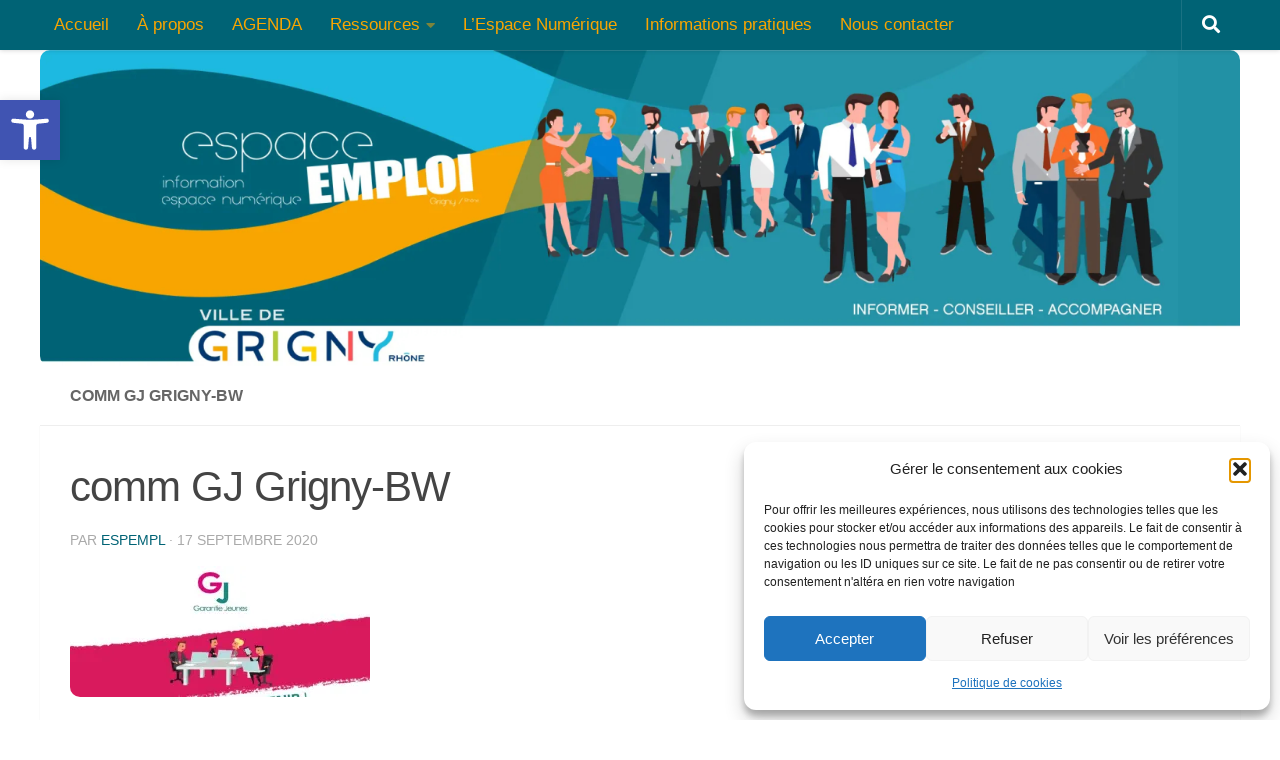

--- FILE ---
content_type: text/html; charset=UTF-8
request_url: https://espaceemploi.grigny69.org/comm-gj-grigny-bw/
body_size: 26882
content:
<!DOCTYPE html>
<html class="no-js" lang="fr-FR">
<head>
  <meta charset="UTF-8">
  <meta name="viewport" content="width=device-width, initial-scale=1.0">
  <link rel="profile" href="https://gmpg.org/xfn/11" />
  <link rel="pingback" href="https://espaceemploi.grigny69.org/xmlrpc.php">

  <title>comm GJ Grigny-BW &#8211; Espace Emploi</title>
<meta name='robots' content='max-image-preview:large' />
	<style>img:is([sizes="auto" i], [sizes^="auto," i]) { contain-intrinsic-size: 3000px 1500px }</style>
	
<!-- Jetpack Site Verification Tags -->
<meta name="google-site-verification" content="sHLXu8DH7eQua2EHDSjFAH4HtRaYedXHJ_vNL4qULc4" />
<link rel='dns-prefetch' href='//stats.wp.com' />
<link rel='dns-prefetch' href='//v0.wordpress.com' />
<link rel='preconnect' href='//i0.wp.com' />
<link rel='preconnect' href='//c0.wp.com' />
<link rel="alternate" type="application/rss+xml" title="Espace Emploi &raquo; Flux" href="https://espaceemploi.grigny69.org/feed/" />
<link rel="alternate" type="application/rss+xml" title="Espace Emploi &raquo; Flux des commentaires" href="https://espaceemploi.grigny69.org/comments/feed/" />
<link rel="alternate" type="text/calendar" title="Espace Emploi &raquo; Flux iCal" href="https://espaceemploi.grigny69.org/events/?ical=1" />

<style id='wp-emoji-styles-inline-css'>

	img.wp-smiley, img.emoji {
		display: inline !important;
		border: none !important;
		box-shadow: none !important;
		height: 1em !important;
		width: 1em !important;
		margin: 0 0.07em !important;
		vertical-align: -0.1em !important;
		background: none !important;
		padding: 0 !important;
	}
</style>
<link rel='stylesheet' id='wp-block-library-css' href='https://c0.wp.com/c/6.7.4/wp-includes/css/dist/block-library/style.min.css' media='all' />
<link rel='stylesheet' id='mediaelement-css' href='https://c0.wp.com/c/6.7.4/wp-includes/js/mediaelement/mediaelementplayer-legacy.min.css' media='all' />
<link rel='stylesheet' id='wp-mediaelement-css' href='https://c0.wp.com/c/6.7.4/wp-includes/js/mediaelement/wp-mediaelement.min.css' media='all' />
<style id='jetpack-sharing-buttons-style-inline-css'>
.jetpack-sharing-buttons__services-list{display:flex;flex-direction:row;flex-wrap:wrap;gap:0;list-style-type:none;margin:5px;padding:0}.jetpack-sharing-buttons__services-list.has-small-icon-size{font-size:12px}.jetpack-sharing-buttons__services-list.has-normal-icon-size{font-size:16px}.jetpack-sharing-buttons__services-list.has-large-icon-size{font-size:24px}.jetpack-sharing-buttons__services-list.has-huge-icon-size{font-size:36px}@media print{.jetpack-sharing-buttons__services-list{display:none!important}}.editor-styles-wrapper .wp-block-jetpack-sharing-buttons{gap:0;padding-inline-start:0}ul.jetpack-sharing-buttons__services-list.has-background{padding:1.25em 2.375em}
</style>
<link rel='stylesheet' id='awsm-ead-public-css' href='https://espaceemploi.grigny69.org/wp-content/plugins/embed-any-document/css/embed-public.min.css?ver=2.7.8' media='all' />
<style id='classic-theme-styles-inline-css'>
/*! This file is auto-generated */
.wp-block-button__link{color:#fff;background-color:#32373c;border-radius:9999px;box-shadow:none;text-decoration:none;padding:calc(.667em + 2px) calc(1.333em + 2px);font-size:1.125em}.wp-block-file__button{background:#32373c;color:#fff;text-decoration:none}
</style>
<style id='global-styles-inline-css'>
:root{--wp--preset--aspect-ratio--square: 1;--wp--preset--aspect-ratio--4-3: 4/3;--wp--preset--aspect-ratio--3-4: 3/4;--wp--preset--aspect-ratio--3-2: 3/2;--wp--preset--aspect-ratio--2-3: 2/3;--wp--preset--aspect-ratio--16-9: 16/9;--wp--preset--aspect-ratio--9-16: 9/16;--wp--preset--color--black: #000000;--wp--preset--color--cyan-bluish-gray: #abb8c3;--wp--preset--color--white: #ffffff;--wp--preset--color--pale-pink: #f78da7;--wp--preset--color--vivid-red: #cf2e2e;--wp--preset--color--luminous-vivid-orange: #ff6900;--wp--preset--color--luminous-vivid-amber: #fcb900;--wp--preset--color--light-green-cyan: #7bdcb5;--wp--preset--color--vivid-green-cyan: #00d084;--wp--preset--color--pale-cyan-blue: #8ed1fc;--wp--preset--color--vivid-cyan-blue: #0693e3;--wp--preset--color--vivid-purple: #9b51e0;--wp--preset--gradient--vivid-cyan-blue-to-vivid-purple: linear-gradient(135deg,rgba(6,147,227,1) 0%,rgb(155,81,224) 100%);--wp--preset--gradient--light-green-cyan-to-vivid-green-cyan: linear-gradient(135deg,rgb(122,220,180) 0%,rgb(0,208,130) 100%);--wp--preset--gradient--luminous-vivid-amber-to-luminous-vivid-orange: linear-gradient(135deg,rgba(252,185,0,1) 0%,rgba(255,105,0,1) 100%);--wp--preset--gradient--luminous-vivid-orange-to-vivid-red: linear-gradient(135deg,rgba(255,105,0,1) 0%,rgb(207,46,46) 100%);--wp--preset--gradient--very-light-gray-to-cyan-bluish-gray: linear-gradient(135deg,rgb(238,238,238) 0%,rgb(169,184,195) 100%);--wp--preset--gradient--cool-to-warm-spectrum: linear-gradient(135deg,rgb(74,234,220) 0%,rgb(151,120,209) 20%,rgb(207,42,186) 40%,rgb(238,44,130) 60%,rgb(251,105,98) 80%,rgb(254,248,76) 100%);--wp--preset--gradient--blush-light-purple: linear-gradient(135deg,rgb(255,206,236) 0%,rgb(152,150,240) 100%);--wp--preset--gradient--blush-bordeaux: linear-gradient(135deg,rgb(254,205,165) 0%,rgb(254,45,45) 50%,rgb(107,0,62) 100%);--wp--preset--gradient--luminous-dusk: linear-gradient(135deg,rgb(255,203,112) 0%,rgb(199,81,192) 50%,rgb(65,88,208) 100%);--wp--preset--gradient--pale-ocean: linear-gradient(135deg,rgb(255,245,203) 0%,rgb(182,227,212) 50%,rgb(51,167,181) 100%);--wp--preset--gradient--electric-grass: linear-gradient(135deg,rgb(202,248,128) 0%,rgb(113,206,126) 100%);--wp--preset--gradient--midnight: linear-gradient(135deg,rgb(2,3,129) 0%,rgb(40,116,252) 100%);--wp--preset--font-size--small: 13px;--wp--preset--font-size--medium: 20px;--wp--preset--font-size--large: 36px;--wp--preset--font-size--x-large: 42px;--wp--preset--spacing--20: 0.44rem;--wp--preset--spacing--30: 0.67rem;--wp--preset--spacing--40: 1rem;--wp--preset--spacing--50: 1.5rem;--wp--preset--spacing--60: 2.25rem;--wp--preset--spacing--70: 3.38rem;--wp--preset--spacing--80: 5.06rem;--wp--preset--shadow--natural: 6px 6px 9px rgba(0, 0, 0, 0.2);--wp--preset--shadow--deep: 12px 12px 50px rgba(0, 0, 0, 0.4);--wp--preset--shadow--sharp: 6px 6px 0px rgba(0, 0, 0, 0.2);--wp--preset--shadow--outlined: 6px 6px 0px -3px rgba(255, 255, 255, 1), 6px 6px rgba(0, 0, 0, 1);--wp--preset--shadow--crisp: 6px 6px 0px rgba(0, 0, 0, 1);}:where(.is-layout-flex){gap: 0.5em;}:where(.is-layout-grid){gap: 0.5em;}body .is-layout-flex{display: flex;}.is-layout-flex{flex-wrap: wrap;align-items: center;}.is-layout-flex > :is(*, div){margin: 0;}body .is-layout-grid{display: grid;}.is-layout-grid > :is(*, div){margin: 0;}:where(.wp-block-columns.is-layout-flex){gap: 2em;}:where(.wp-block-columns.is-layout-grid){gap: 2em;}:where(.wp-block-post-template.is-layout-flex){gap: 1.25em;}:where(.wp-block-post-template.is-layout-grid){gap: 1.25em;}.has-black-color{color: var(--wp--preset--color--black) !important;}.has-cyan-bluish-gray-color{color: var(--wp--preset--color--cyan-bluish-gray) !important;}.has-white-color{color: var(--wp--preset--color--white) !important;}.has-pale-pink-color{color: var(--wp--preset--color--pale-pink) !important;}.has-vivid-red-color{color: var(--wp--preset--color--vivid-red) !important;}.has-luminous-vivid-orange-color{color: var(--wp--preset--color--luminous-vivid-orange) !important;}.has-luminous-vivid-amber-color{color: var(--wp--preset--color--luminous-vivid-amber) !important;}.has-light-green-cyan-color{color: var(--wp--preset--color--light-green-cyan) !important;}.has-vivid-green-cyan-color{color: var(--wp--preset--color--vivid-green-cyan) !important;}.has-pale-cyan-blue-color{color: var(--wp--preset--color--pale-cyan-blue) !important;}.has-vivid-cyan-blue-color{color: var(--wp--preset--color--vivid-cyan-blue) !important;}.has-vivid-purple-color{color: var(--wp--preset--color--vivid-purple) !important;}.has-black-background-color{background-color: var(--wp--preset--color--black) !important;}.has-cyan-bluish-gray-background-color{background-color: var(--wp--preset--color--cyan-bluish-gray) !important;}.has-white-background-color{background-color: var(--wp--preset--color--white) !important;}.has-pale-pink-background-color{background-color: var(--wp--preset--color--pale-pink) !important;}.has-vivid-red-background-color{background-color: var(--wp--preset--color--vivid-red) !important;}.has-luminous-vivid-orange-background-color{background-color: var(--wp--preset--color--luminous-vivid-orange) !important;}.has-luminous-vivid-amber-background-color{background-color: var(--wp--preset--color--luminous-vivid-amber) !important;}.has-light-green-cyan-background-color{background-color: var(--wp--preset--color--light-green-cyan) !important;}.has-vivid-green-cyan-background-color{background-color: var(--wp--preset--color--vivid-green-cyan) !important;}.has-pale-cyan-blue-background-color{background-color: var(--wp--preset--color--pale-cyan-blue) !important;}.has-vivid-cyan-blue-background-color{background-color: var(--wp--preset--color--vivid-cyan-blue) !important;}.has-vivid-purple-background-color{background-color: var(--wp--preset--color--vivid-purple) !important;}.has-black-border-color{border-color: var(--wp--preset--color--black) !important;}.has-cyan-bluish-gray-border-color{border-color: var(--wp--preset--color--cyan-bluish-gray) !important;}.has-white-border-color{border-color: var(--wp--preset--color--white) !important;}.has-pale-pink-border-color{border-color: var(--wp--preset--color--pale-pink) !important;}.has-vivid-red-border-color{border-color: var(--wp--preset--color--vivid-red) !important;}.has-luminous-vivid-orange-border-color{border-color: var(--wp--preset--color--luminous-vivid-orange) !important;}.has-luminous-vivid-amber-border-color{border-color: var(--wp--preset--color--luminous-vivid-amber) !important;}.has-light-green-cyan-border-color{border-color: var(--wp--preset--color--light-green-cyan) !important;}.has-vivid-green-cyan-border-color{border-color: var(--wp--preset--color--vivid-green-cyan) !important;}.has-pale-cyan-blue-border-color{border-color: var(--wp--preset--color--pale-cyan-blue) !important;}.has-vivid-cyan-blue-border-color{border-color: var(--wp--preset--color--vivid-cyan-blue) !important;}.has-vivid-purple-border-color{border-color: var(--wp--preset--color--vivid-purple) !important;}.has-vivid-cyan-blue-to-vivid-purple-gradient-background{background: var(--wp--preset--gradient--vivid-cyan-blue-to-vivid-purple) !important;}.has-light-green-cyan-to-vivid-green-cyan-gradient-background{background: var(--wp--preset--gradient--light-green-cyan-to-vivid-green-cyan) !important;}.has-luminous-vivid-amber-to-luminous-vivid-orange-gradient-background{background: var(--wp--preset--gradient--luminous-vivid-amber-to-luminous-vivid-orange) !important;}.has-luminous-vivid-orange-to-vivid-red-gradient-background{background: var(--wp--preset--gradient--luminous-vivid-orange-to-vivid-red) !important;}.has-very-light-gray-to-cyan-bluish-gray-gradient-background{background: var(--wp--preset--gradient--very-light-gray-to-cyan-bluish-gray) !important;}.has-cool-to-warm-spectrum-gradient-background{background: var(--wp--preset--gradient--cool-to-warm-spectrum) !important;}.has-blush-light-purple-gradient-background{background: var(--wp--preset--gradient--blush-light-purple) !important;}.has-blush-bordeaux-gradient-background{background: var(--wp--preset--gradient--blush-bordeaux) !important;}.has-luminous-dusk-gradient-background{background: var(--wp--preset--gradient--luminous-dusk) !important;}.has-pale-ocean-gradient-background{background: var(--wp--preset--gradient--pale-ocean) !important;}.has-electric-grass-gradient-background{background: var(--wp--preset--gradient--electric-grass) !important;}.has-midnight-gradient-background{background: var(--wp--preset--gradient--midnight) !important;}.has-small-font-size{font-size: var(--wp--preset--font-size--small) !important;}.has-medium-font-size{font-size: var(--wp--preset--font-size--medium) !important;}.has-large-font-size{font-size: var(--wp--preset--font-size--large) !important;}.has-x-large-font-size{font-size: var(--wp--preset--font-size--x-large) !important;}
:where(.wp-block-post-template.is-layout-flex){gap: 1.25em;}:where(.wp-block-post-template.is-layout-grid){gap: 1.25em;}
:where(.wp-block-columns.is-layout-flex){gap: 2em;}:where(.wp-block-columns.is-layout-grid){gap: 2em;}
:root :where(.wp-block-pullquote){font-size: 1.5em;line-height: 1.6;}
</style>
<link rel='stylesheet' id='name-directory-style-css' href='https://espaceemploi.grigny69.org/wp-content/plugins/name-directory/name_directory.css?ver=6.7.4' media='all' />
<link rel='stylesheet' id='sek-base-light-css' href='https://espaceemploi.grigny69.org/wp-content/plugins/nimble-builder/assets/front/css/sek-base-light.min.css?ver=3.3.8' media='all' />
<link rel='stylesheet' id='wpa-style-css' href='https://espaceemploi.grigny69.org/wp-content/plugins/wp-accessibility/css/wpa-style.css?ver=2.2.3' media='all' />
<style id='wpa-style-inline-css'>
:root { --admin-bar-top : 7px; }
</style>
<link rel='stylesheet' id='cmplz-general-css' href='https://espaceemploi.grigny69.org/wp-content/plugins/complianz-gdpr/assets/css/cookieblocker.min.css?ver=1759508001' media='all' />
<link rel='stylesheet' id='pojo-a11y-css' href='https://espaceemploi.grigny69.org/wp-content/plugins/pojo-accessibility/modules/legacy/assets/css/style.min.css?ver=1.0.0' media='all' />
<link rel='stylesheet' id='hueman-main-style-css' href='https://espaceemploi.grigny69.org/wp-content/themes/hueman/assets/front/css/main.min.css?ver=3.7.27' media='all' />
<style id='hueman-main-style-inline-css'>
body { font-family:Arial, sans-serif;font-size:1.00rem }@media only screen and (min-width: 720px) {
        .nav > li { font-size:1.00rem; }
      }.container-inner { max-width: 1200px; }::selection { background-color: #006375; }
::-moz-selection { background-color: #006375; }a,a>span.hu-external::after,.themeform label .required,#flexslider-featured .flex-direction-nav .flex-next:hover,#flexslider-featured .flex-direction-nav .flex-prev:hover,.post-hover:hover .post-title a,.post-title a:hover,.sidebar.s1 .post-nav li a:hover i,.content .post-nav li a:hover i,.post-related a:hover,.sidebar.s1 .widget_rss ul li a,#footer .widget_rss ul li a,.sidebar.s1 .widget_calendar a,#footer .widget_calendar a,.sidebar.s1 .alx-tab .tab-item-category a,.sidebar.s1 .alx-posts .post-item-category a,.sidebar.s1 .alx-tab li:hover .tab-item-title a,.sidebar.s1 .alx-tab li:hover .tab-item-comment a,.sidebar.s1 .alx-posts li:hover .post-item-title a,#footer .alx-tab .tab-item-category a,#footer .alx-posts .post-item-category a,#footer .alx-tab li:hover .tab-item-title a,#footer .alx-tab li:hover .tab-item-comment a,#footer .alx-posts li:hover .post-item-title a,.comment-tabs li.active a,.comment-awaiting-moderation,.child-menu a:hover,.child-menu .current_page_item > a,.wp-pagenavi a{ color: #006375; }input[type="submit"],.themeform button[type="submit"],.sidebar.s1 .sidebar-top,.sidebar.s1 .sidebar-toggle,#flexslider-featured .flex-control-nav li a.flex-active,.post-tags a:hover,.sidebar.s1 .widget_calendar caption,#footer .widget_calendar caption,.author-bio .bio-avatar:after,.commentlist li.bypostauthor > .comment-body:after,.commentlist li.comment-author-admin > .comment-body:after{ background-color: #006375; }.post-format .format-container { border-color: #006375; }.sidebar.s1 .alx-tabs-nav li.active a,#footer .alx-tabs-nav li.active a,.comment-tabs li.active a,.wp-pagenavi a:hover,.wp-pagenavi a:active,.wp-pagenavi span.current{ border-bottom-color: #006375!important; }.search-expand,
              #nav-topbar.nav-container { background-color: #006375}@media only screen and (min-width: 720px) {
                #nav-topbar .nav ul { background-color: #006375; }
              }.is-scrolled #header .nav-container.desktop-sticky,
              .is-scrolled #header .search-expand { background-color: #006375; background-color: rgba(0,99,117,0.90) }.is-scrolled .topbar-transparent #nav-topbar.desktop-sticky .nav ul { background-color: #006375; background-color: rgba(0,99,117,0.95) }#header { background-color: #ffffff; }
@media only screen and (min-width: 720px) {
  #nav-header .nav ul { background-color: #ffffff; }
}
        .is-scrolled #header #nav-mobile { background-color: #454e5c; background-color: rgba(69,78,92,0.90) }#nav-header.nav-container, #main-header-search .search-expand { background-color: #ffffff; }
@media only screen and (min-width: 720px) {
  #nav-header .nav ul { background-color: #ffffff; }
}
        #footer-bottom { background-color: #006375; }img { -webkit-border-radius: 10px; border-radius: 10px; }.sidebar.expanding, .sidebar.collapsing, .sidebar .sidebar-content, .sidebar .sidebar-toggle, .container-inner > .main::before,.container-inner > .main::after { background-color: #ffffff; }@media only screen and (min-width: 480px) and (max-width: 1200px) { .s2.expanded { background-color: #ffffff; } }@media only screen and (min-width: 480px) and (max-width: 960px) { .s1.expanded { background-color: #ffffff; } }body { background-color: #ffffff; }
</style>
<link rel='stylesheet' id='hueman-font-awesome-css' href='https://espaceemploi.grigny69.org/wp-content/themes/hueman/assets/front/css/font-awesome.min.css?ver=3.7.27' media='all' />
<link rel='stylesheet' id='rtbs-css' href='https://espaceemploi.grigny69.org/wp-content/plugins/responsive-tabs/inc/css/rtbs_style.min.css?ver=4.0.11' media='all' />
<link rel='stylesheet' id='sek-dyn-skp__global-css' href='https://espaceemploi.grigny69.org/wp-content/uploads/nimble_css/skp__global.css?ver=1759507918' media='all' />





<link rel="https://api.w.org/" href="https://espaceemploi.grigny69.org/wp-json/" /><link rel="alternate" title="JSON" type="application/json" href="https://espaceemploi.grigny69.org/wp-json/wp/v2/media/22581" /><link rel="EditURI" type="application/rsd+xml" title="RSD" href="https://espaceemploi.grigny69.org/xmlrpc.php?rsd" />
<meta name="generator" content="WordPress 6.7.4" />
<link rel='shortlink' href='https://wp.me/adEeNY-5Sd' />
<link rel="alternate" title="oEmbed (JSON)" type="application/json+oembed" href="https://espaceemploi.grigny69.org/wp-json/oembed/1.0/embed?url=https%3A%2F%2Fespaceemploi.grigny69.org%2Fcomm-gj-grigny-bw%2F" />
<link rel="alternate" title="oEmbed (XML)" type="text/xml+oembed" href="https://espaceemploi.grigny69.org/wp-json/oembed/1.0/embed?url=https%3A%2F%2Fespaceemploi.grigny69.org%2Fcomm-gj-grigny-bw%2F&#038;format=xml" />
<meta name="tec-api-version" content="v1"><meta name="tec-api-origin" content="https://espaceemploi.grigny69.org"><link rel="alternate" href="https://espaceemploi.grigny69.org/wp-json/tribe/events/v1/" />	<style>img#wpstats{display:none}</style>
					<style>.cmplz-hidden {
					display: none !important;
				}</style><style type="text/css">
#pojo-a11y-toolbar .pojo-a11y-toolbar-toggle a{ background-color: #4054b2;	color: #ffffff;}
#pojo-a11y-toolbar .pojo-a11y-toolbar-overlay, #pojo-a11y-toolbar .pojo-a11y-toolbar-overlay ul.pojo-a11y-toolbar-items.pojo-a11y-links{ border-color: #4054b2;}
body.pojo-a11y-focusable a:focus{ outline-style: solid !important;	outline-width: 1px !important;	outline-color: #FF0000 !important;}
#pojo-a11y-toolbar{ top: 100px !important;}
#pojo-a11y-toolbar .pojo-a11y-toolbar-overlay{ background-color: #ffffff;}
#pojo-a11y-toolbar .pojo-a11y-toolbar-overlay ul.pojo-a11y-toolbar-items li.pojo-a11y-toolbar-item a, #pojo-a11y-toolbar .pojo-a11y-toolbar-overlay p.pojo-a11y-toolbar-title{ color: #333333;}
#pojo-a11y-toolbar .pojo-a11y-toolbar-overlay ul.pojo-a11y-toolbar-items li.pojo-a11y-toolbar-item a.active{ background-color: #4054b2;	color: #ffffff;}
@media (max-width: 767px) { #pojo-a11y-toolbar { top: 50px !important; } }</style>    <link rel="preload" as="font" type="font/woff2" href="https://espaceemploi.grigny69.org/wp-content/themes/hueman/assets/front/webfonts/fa-brands-400.woff2?v=5.15.2" crossorigin="anonymous"/>
    <link rel="preload" as="font" type="font/woff2" href="https://espaceemploi.grigny69.org/wp-content/themes/hueman/assets/front/webfonts/fa-regular-400.woff2?v=5.15.2" crossorigin="anonymous"/>
    <link rel="preload" as="font" type="font/woff2" href="https://espaceemploi.grigny69.org/wp-content/themes/hueman/assets/front/webfonts/fa-solid-900.woff2?v=5.15.2" crossorigin="anonymous"/>
  <!--[if lt IE 9]>
<script data-jetpack-boost="ignore" src="https://espaceemploi.grigny69.org/wp-content/themes/hueman/assets/front/js/ie/html5shiv-printshiv.min.js"></script>
<script data-jetpack-boost="ignore" src="https://espaceemploi.grigny69.org/wp-content/themes/hueman/assets/front/js/ie/selectivizr.js"></script>
<![endif]-->

<!-- Jetpack Open Graph Tags -->
<meta property="og:type" content="article" />
<meta property="og:title" content="comm GJ Grigny-BW" />
<meta property="og:url" content="https://espaceemploi.grigny69.org/comm-gj-grigny-bw/" />
<meta property="og:description" content="Voir l&rsquo;article pour en savoir plus." />
<meta property="article:published_time" content="2020-09-17T08:56:31+00:00" />
<meta property="article:modified_time" content="2020-09-17T08:56:31+00:00" />
<meta property="og:site_name" content="Espace Emploi" />
<meta property="og:image" content="https://espaceemploi.grigny69.org/wp-content/uploads/2020/09/comm-GJ-Grigny-BW-e1600333388197.jpg" />
<meta property="og:image:alt" content="" />
<meta property="og:locale" content="fr_FR" />
<meta name="twitter:text:title" content="comm GJ Grigny-BW" />
<meta name="twitter:image" content="https://i0.wp.com/espaceemploi.grigny69.org/wp-content/uploads/2020/09/comm-GJ-Grigny-BW-e1600333388197.jpg?fit=800%2C350&#038;ssl=1&#038;w=640" />
<meta name="twitter:card" content="summary_large_image" />
<meta name="twitter:description" content="Voir l&rsquo;article pour en savoir plus." />

<!-- End Jetpack Open Graph Tags -->
<link rel="icon" href="https://i0.wp.com/espaceemploi.grigny69.org/wp-content/uploads/2022/01/cropped-Favicon_Ville_Grigny_RVB.png?fit=32%2C32&#038;ssl=1" sizes="32x32" />
<link rel="icon" href="https://i0.wp.com/espaceemploi.grigny69.org/wp-content/uploads/2022/01/cropped-Favicon_Ville_Grigny_RVB.png?fit=192%2C192&#038;ssl=1" sizes="192x192" />
<link rel="apple-touch-icon" href="https://i0.wp.com/espaceemploi.grigny69.org/wp-content/uploads/2022/01/cropped-Favicon_Ville_Grigny_RVB.png?fit=180%2C180&#038;ssl=1" />
<meta name="msapplication-TileImage" content="https://i0.wp.com/espaceemploi.grigny69.org/wp-content/uploads/2022/01/cropped-Favicon_Ville_Grigny_RVB.png?fit=270%2C270&#038;ssl=1" />
		<style id="wp-custom-css">
			/*Taille police menu flottant du haut*/
#nav-topbar .nav li a {
	  font-weight: 530;
	  font-size: 17px;
	  color : #F8A501;
}
#nav-topbar .nav li a:hover {
	  color : #fff;
}

#nav-topbar .nav li.current-menu-ancestor > a, #nav-topbar .nav li.current-menu-item > a {
  color: #F8A501;
}
#nav-topbar .nav li.current-menu-ancestor > a:hover, #nav-topbar .nav li.current-menu-item > a:hover {
  color: #fff;
}

/*suppression du padding droite et gauche de l'image d'entête*/
.container {
  padding: 0 0px;
}

.widget a {
  color: #006375;
}

.widget {

    color: #333;
}

.widget > h3 {

    font-weight: 600;
    text-transform: uppercase;
    margin-bottom: 6px;
}
.widget, .widget select, .widget > h3 {
    font-size: 1em;
}
.sidebar .widget {
    padding-top: 3px;
}
#footer, #footer a {

    color: #006375;
}
#footer .widget a:hover {

    color: #333;
}
.tribe-events-widget .tribe-events-widget-events-list__view-more-link {
	font-weight: 520;
	  font-size: 16px;
font-style: italic;
}

#footer a {
  color: #333;
}

.sidebar-top {
  margin-bottom: 20px;
}

.tribe-events-event-image img {
  display: block;
  margin: auto;
}
.wp-block-button__link {
  color: #fff;
  background-color: #6D6D6D;
  border-radius: 9999px;
	font-size: 0.9em;
}
#subscribe-submit {
	padding-top: 10px;
}
/*Taille police barre accessibilité*/
#pojo-a11y-toolbar {
    font-size: 20px !important;
}		</style>
		</head>

<body data-cmplz=1 class="nb-3-3-8 nimble-no-local-data-skp__post_attachment_22581 nimble-no-group-site-tmpl-skp__all_attachment attachment attachment-template-default single single-attachment postid-22581 attachmentid-22581 attachment-jpeg wp-embed-responsive sek-hide-rc-badge tribe-no-js col-1c full-width topbar-enabled mobile-sidebar-hide-s2 header-desktop-sticky header-mobile-sticky hu-header-img-natural-height hueman-3-7-27 gecko">
<div id="wrapper">
  <a class="screen-reader-text skip-link" href="#content">Skip to content</a>
  
  <header id="header" class="top-menu-mobile-on one-mobile-menu top_menu header-ads-desktop  topbar-transparent has-header-img">
        <nav class="nav-container group mobile-menu mobile-sticky " id="nav-mobile" data-menu-id="header-1">
  <div class="mobile-title-logo-in-header"></div>
        
                    <!-- <div class="ham__navbar-toggler collapsed" aria-expanded="false">
          <div class="ham__navbar-span-wrapper">
            <span class="ham-toggler-menu__span"></span>
          </div>
        </div> -->
        <button class="ham__navbar-toggler-two collapsed" title="Menu" aria-expanded="false">
          <span class="ham__navbar-span-wrapper">
            <span class="line line-1"></span>
            <span class="line line-2"></span>
            <span class="line line-3"></span>
          </span>
        </button>
            
      <div class="nav-text"></div>
      <div class="nav-wrap container">
                  <ul class="nav container-inner group mobile-search">
                            <li>
                  <form role="search" method="get" class="search-form" action="https://espaceemploi.grigny69.org/">
				<label>
					<span class="screen-reader-text">Rechercher :</span>
					<input type="search" class="search-field" placeholder="Rechercher…" value="" name="s" />
				</label>
				<input type="submit" class="search-submit" value="Rechercher" />
			</form>                </li>
                      </ul>
                <ul id="menu-menu-top" class="nav container-inner group"><li id="menu-item-39" class="menu-item menu-item-type-custom menu-item-object-custom menu-item-home menu-item-39"><a href="https://espaceemploi.grigny69.org/">Accueil</a></li>
<li id="menu-item-35076" class="menu-item menu-item-type-post_type menu-item-object-page menu-item-35076"><a href="https://espaceemploi.grigny69.org/a-propos/">À propos</a></li>
<li id="menu-item-40966" class="menu-item menu-item-type-custom menu-item-object-custom menu-item-40966"><a href="https://espaceemploi.grigny69.org/events/">AGENDA</a></li>
<li id="menu-item-41145" class="menu-item menu-item-type-custom menu-item-object-custom menu-item-has-children menu-item-41145"><a href="#">Ressources</a>
<ul class="sub-menu">
	<li id="menu-item-40968" class="menu-item menu-item-type-post_type menu-item-object-page menu-item-40968"><a href="https://espaceemploi.grigny69.org/boite-a-outils-ee/">Boite à outils</a></li>
	<li id="menu-item-41147" class="menu-item menu-item-type-post_type menu-item-object-page menu-item-41147"><a href="https://espaceemploi.grigny69.org/page-de-liens-de-lespace-emploi/">Page de liens de l’Espace Numérique</a></li>
	<li id="menu-item-41146" class="menu-item menu-item-type-post_type menu-item-object-page menu-item-41146"><a href="https://espaceemploi.grigny69.org/pole-emploi-les-chiffres-du-chomage-a-grigny/">Les chiffres du chômage à Grigny</a></li>
	<li id="menu-item-41149" class="menu-item menu-item-type-post_type menu-item-object-page menu-item-41149"><a href="https://espaceemploi.grigny69.org/dossier-tout-sur-la-reconversion-professionnelle/">La reconversion professionnelle</a></li>
	<li id="menu-item-41150" class="menu-item menu-item-type-post_type menu-item-object-page menu-item-41150"><a href="https://espaceemploi.grigny69.org/eclairage-publications-autour-du-numerique-ses-pratiques-et-ses-enjeux/">Le Numérique : ses pratiques et ses enjeux</a></li>
</ul>
</li>
<li id="menu-item-40970" class="menu-item menu-item-type-post_type menu-item-object-page menu-item-40970"><a href="https://espaceemploi.grigny69.org/espace-numerique/">L’Espace Numérique</a></li>
<li id="menu-item-40967" class="menu-item menu-item-type-post_type menu-item-object-page menu-item-40967"><a href="https://espaceemploi.grigny69.org/informations-pratiques/">Informations pratiques</a></li>
<li id="menu-item-40969" class="menu-item menu-item-type-post_type menu-item-object-page menu-item-40969"><a href="https://espaceemploi.grigny69.org/nous-contacter/">Nous contacter</a></li>
</ul>      </div>
</nav><!--/#nav-topbar-->  
        <nav class="nav-container group desktop-menu desktop-sticky " id="nav-topbar" data-menu-id="header-2">
    <div class="nav-text"></div>
  <div class="topbar-toggle-down">
    <i class="fas fa-angle-double-down" aria-hidden="true" data-toggle="down" title="Agrandir le menu"></i>
    <i class="fas fa-angle-double-up" aria-hidden="true" data-toggle="up" title="Réduire le menu"></i>
  </div>
  <div class="nav-wrap container">
    <ul id="menu-menu-top-1" class="nav container-inner group"><li class="menu-item menu-item-type-custom menu-item-object-custom menu-item-home menu-item-39"><a href="https://espaceemploi.grigny69.org/">Accueil</a></li>
<li class="menu-item menu-item-type-post_type menu-item-object-page menu-item-35076"><a href="https://espaceemploi.grigny69.org/a-propos/">À propos</a></li>
<li class="menu-item menu-item-type-custom menu-item-object-custom menu-item-40966"><a href="https://espaceemploi.grigny69.org/events/">AGENDA</a></li>
<li class="menu-item menu-item-type-custom menu-item-object-custom menu-item-has-children menu-item-41145"><a href="#">Ressources</a>
<ul class="sub-menu">
	<li class="menu-item menu-item-type-post_type menu-item-object-page menu-item-40968"><a href="https://espaceemploi.grigny69.org/boite-a-outils-ee/">Boite à outils</a></li>
	<li class="menu-item menu-item-type-post_type menu-item-object-page menu-item-41147"><a href="https://espaceemploi.grigny69.org/page-de-liens-de-lespace-emploi/">Page de liens de l’Espace Numérique</a></li>
	<li class="menu-item menu-item-type-post_type menu-item-object-page menu-item-41146"><a href="https://espaceemploi.grigny69.org/pole-emploi-les-chiffres-du-chomage-a-grigny/">Les chiffres du chômage à Grigny</a></li>
	<li class="menu-item menu-item-type-post_type menu-item-object-page menu-item-41149"><a href="https://espaceemploi.grigny69.org/dossier-tout-sur-la-reconversion-professionnelle/">La reconversion professionnelle</a></li>
	<li class="menu-item menu-item-type-post_type menu-item-object-page menu-item-41150"><a href="https://espaceemploi.grigny69.org/eclairage-publications-autour-du-numerique-ses-pratiques-et-ses-enjeux/">Le Numérique : ses pratiques et ses enjeux</a></li>
</ul>
</li>
<li class="menu-item menu-item-type-post_type menu-item-object-page menu-item-40970"><a href="https://espaceemploi.grigny69.org/espace-numerique/">L’Espace Numérique</a></li>
<li class="menu-item menu-item-type-post_type menu-item-object-page menu-item-40967"><a href="https://espaceemploi.grigny69.org/informations-pratiques/">Informations pratiques</a></li>
<li class="menu-item menu-item-type-post_type menu-item-object-page menu-item-40969"><a href="https://espaceemploi.grigny69.org/nous-contacter/">Nous contacter</a></li>
</ul>  </div>
      <div id="topbar-header-search" class="container">
      <div class="container-inner">
        <button class="toggle-search"><i class="fas fa-search"></i></button>
        <div class="search-expand">
          <div class="search-expand-inner"><form role="search" method="get" class="search-form" action="https://espaceemploi.grigny69.org/">
				<label>
					<span class="screen-reader-text">Rechercher :</span>
					<input type="search" class="search-field" placeholder="Rechercher…" value="" name="s" />
				</label>
				<input type="submit" class="search-submit" value="Rechercher" />
			</form></div>
        </div>
      </div><!--/.container-inner-->
    </div><!--/.container-->
  
</nav><!--/#nav-topbar-->  
  <div class="container group">
        <div class="container-inner">

                <div id="header-image-wrap">
              <div class="group hu-pad central-header-zone">
                                                  </div>

              <a href="https://espaceemploi.grigny69.org/" rel="home"><img src="https://espaceemploi.grigny69.org/wp-content/uploads/2022/02/Bandeau-EspaceEmploi-new.jpeg" width="2000" height="527" alt="" class="new-site-image" srcset="https://i0.wp.com/espaceemploi.grigny69.org/wp-content/uploads/2022/02/Bandeau-EspaceEmploi-new.jpeg?w=2000&amp;ssl=1 2000w, https://i0.wp.com/espaceemploi.grigny69.org/wp-content/uploads/2022/02/Bandeau-EspaceEmploi-new.jpeg?resize=300%2C79&amp;ssl=1 300w, https://i0.wp.com/espaceemploi.grigny69.org/wp-content/uploads/2022/02/Bandeau-EspaceEmploi-new.jpeg?resize=1024%2C270&amp;ssl=1 1024w, https://i0.wp.com/espaceemploi.grigny69.org/wp-content/uploads/2022/02/Bandeau-EspaceEmploi-new.jpeg?resize=768%2C202&amp;ssl=1 768w, https://i0.wp.com/espaceemploi.grigny69.org/wp-content/uploads/2022/02/Bandeau-EspaceEmploi-new.jpeg?resize=1536%2C405&amp;ssl=1 1536w" sizes="(max-width: 2000px) 100vw, 2000px" decoding="async" fetchpriority="high" /></a>          </div>
      
      
    </div><!--/.container-inner-->
      </div><!--/.container-->

</header><!--/#header-->
  
  <div class="container" id="page">
    <div class="container-inner">
            <div class="main">
        <div class="main-inner group">
          
              <main class="content" id="content">
              <div class="page-title hu-pad group">
          	        <h1>comm GJ Grigny-BW</h1>
    	
    </div><!--/.page-title-->
          <div class="hu-pad group">
              <article class="post-22581 attachment type-attachment status-inherit hentry">
    <div class="post-inner group">

      <h1 class="post-title entry-title">comm GJ Grigny-BW</h1>
  <p class="post-byline">
       par     <span class="vcard author">
       <span class="fn"><a href="https://espaceemploi.grigny69.org/author/espempl/" title="Articles par espempl" rel="author">espempl</a></span>
     </span>
     &middot;
                                            <time class="published" datetime="2020-09-17T10:56:31+02:00">17 septembre 2020</time>
                      </p>

                                
      <div class="clear"></div>

      <div class="entry themeform">
        <div class="entry-inner">
          <p class="attachment"><a href="https://i0.wp.com/espaceemploi.grigny69.org/wp-content/uploads/2020/09/comm-GJ-Grigny-BW-e1600333388197.jpg?ssl=1"><img decoding="async" width="300" height="131" src="https://i0.wp.com/espaceemploi.grigny69.org/wp-content/uploads/2020/09/comm-GJ-Grigny-BW-e1600333388197.jpg?fit=300%2C131&amp;ssl=1" class="attachment-medium size-medium no-lazy" alt="" srcset="https://i0.wp.com/espaceemploi.grigny69.org/wp-content/uploads/2020/09/comm-GJ-Grigny-BW-e1600333388197.jpg?w=800&amp;ssl=1 800w, https://i0.wp.com/espaceemploi.grigny69.org/wp-content/uploads/2020/09/comm-GJ-Grigny-BW-e1600333388197.jpg?resize=300%2C131&amp;ssl=1 300w, https://i0.wp.com/espaceemploi.grigny69.org/wp-content/uploads/2020/09/comm-GJ-Grigny-BW-e1600333388197.jpg?resize=768%2C336&amp;ssl=1 768w" sizes="(max-width: 300px) 100vw, 300px" data-attachment-id="22581" data-permalink="https://espaceemploi.grigny69.org/comm-gj-grigny-bw/" data-orig-file="https://i0.wp.com/espaceemploi.grigny69.org/wp-content/uploads/2020/09/comm-GJ-Grigny-BW-e1600333388197.jpg?fit=800%2C350&amp;ssl=1" data-orig-size="800,350" data-comments-opened="0" data-image-meta="{&quot;aperture&quot;:&quot;0&quot;,&quot;credit&quot;:&quot;&quot;,&quot;camera&quot;:&quot;&quot;,&quot;caption&quot;:&quot;&quot;,&quot;created_timestamp&quot;:&quot;0&quot;,&quot;copyright&quot;:&quot;&quot;,&quot;focal_length&quot;:&quot;0&quot;,&quot;iso&quot;:&quot;0&quot;,&quot;shutter_speed&quot;:&quot;0&quot;,&quot;title&quot;:&quot;&quot;,&quot;orientation&quot;:&quot;0&quot;}" data-image-title="comm GJ Grigny-BW" data-image-description="" data-image-caption="" data-medium-file="https://i0.wp.com/espaceemploi.grigny69.org/wp-content/uploads/2020/09/comm-GJ-Grigny-BW-e1600333388197.jpg?fit=300%2C131&amp;ssl=1" data-large-file="https://i0.wp.com/espaceemploi.grigny69.org/wp-content/uploads/2020/09/comm-GJ-Grigny-BW-e1600333388197.jpg?fit=800%2C350&amp;ssl=1" /></a></p>
          <nav class="pagination group">
                      </nav><!--/.pagination-->
        </div>

        
        <div class="clear"></div>
      </div><!--/.entry-->

    </div><!--/.post-inner-->
  </article><!--/.post-->

<div class="clear"></div>






<section id="comments" class="themeform">

	
					<!-- comments closed, no comments -->
		
	
	
</section><!--/#comments-->          </div><!--/.hu-pad-->
            </main><!--/.content-->
          

        </div><!--/.main-inner-->
      </div><!--/.main-->
    </div><!--/.container-inner-->
  </div><!--/.container-->
    <footer id="footer">

    
    
        <section class="container" id="footer-widgets">
          <div class="container-inner">

            <div class="hu-pad group">

                                <div class="footer-widget-1 grid one-third ">
                    <div id="block-5" class="widget widget_block">
<div class="wp-block-group"><div class="wp-block-group__inner-container is-layout-flow wp-block-group-is-layout-flow"><div class="widget widget_custom_post_widget"><p class="attachment"><a href="https://i0.wp.com/espaceemploi.grigny69.org/wp-content/uploads/2020/09/comm-GJ-Grigny-BW-e1600333388197.jpg?ssl=1"><img loading="lazy" decoding="async" width="300" height="131" src="https://i0.wp.com/espaceemploi.grigny69.org/wp-content/uploads/2020/09/comm-GJ-Grigny-BW-e1600333388197.jpg?fit=300%2C131&amp;ssl=1" class="attachment-medium size-medium no-lazy" alt="" srcset="https://i0.wp.com/espaceemploi.grigny69.org/wp-content/uploads/2020/09/comm-GJ-Grigny-BW-e1600333388197.jpg?w=800&amp;ssl=1 800w, https://i0.wp.com/espaceemploi.grigny69.org/wp-content/uploads/2020/09/comm-GJ-Grigny-BW-e1600333388197.jpg?resize=300%2C131&amp;ssl=1 300w, https://i0.wp.com/espaceemploi.grigny69.org/wp-content/uploads/2020/09/comm-GJ-Grigny-BW-e1600333388197.jpg?resize=768%2C336&amp;ssl=1 768w" sizes="auto, (max-width: 300px) 100vw, 300px" data-attachment-id="22581" data-permalink="https://espaceemploi.grigny69.org/comm-gj-grigny-bw/" data-orig-file="https://i0.wp.com/espaceemploi.grigny69.org/wp-content/uploads/2020/09/comm-GJ-Grigny-BW-e1600333388197.jpg?fit=800%2C350&amp;ssl=1" data-orig-size="800,350" data-comments-opened="0" data-image-meta="{&quot;aperture&quot;:&quot;0&quot;,&quot;credit&quot;:&quot;&quot;,&quot;camera&quot;:&quot;&quot;,&quot;caption&quot;:&quot;&quot;,&quot;created_timestamp&quot;:&quot;0&quot;,&quot;copyright&quot;:&quot;&quot;,&quot;focal_length&quot;:&quot;0&quot;,&quot;iso&quot;:&quot;0&quot;,&quot;shutter_speed&quot;:&quot;0&quot;,&quot;title&quot;:&quot;&quot;,&quot;orientation&quot;:&quot;0&quot;}" data-image-title="comm GJ Grigny-BW" data-image-description="" data-image-caption="" data-medium-file="https://i0.wp.com/espaceemploi.grigny69.org/wp-content/uploads/2020/09/comm-GJ-Grigny-BW-e1600333388197.jpg?fit=300%2C131&amp;ssl=1" data-large-file="https://i0.wp.com/espaceemploi.grigny69.org/wp-content/uploads/2020/09/comm-GJ-Grigny-BW-e1600333388197.jpg?fit=800%2C350&amp;ssl=1" /></a></p>
<h5 style="text-align: center;">NOS PARTENAIRES<br />
&#8212;</h5>
<p><a href="http://alynea.org/nos-etablissements-et-services/emploi-formation/laccompagnement-a-lemploi/"><img loading="lazy" decoding="async" data-recalc-dims="1" data-attachment-id="107" data-permalink="https://espaceemploi.grigny69.org/?attachment_id=107" data-orig-file="https://i0.wp.com/espaceemploi.grigny69.org/wp-content/uploads/2022/03/Alynnea-600.png?fit=632%2C332&amp;ssl=1" data-orig-size="632,332" data-comments-opened="1" data-image-meta="{&quot;aperture&quot;:&quot;0&quot;,&quot;credit&quot;:&quot;&quot;,&quot;camera&quot;:&quot;&quot;,&quot;caption&quot;:&quot;&quot;,&quot;created_timestamp&quot;:&quot;0&quot;,&quot;copyright&quot;:&quot;&quot;,&quot;focal_length&quot;:&quot;0&quot;,&quot;iso&quot;:&quot;0&quot;,&quot;shutter_speed&quot;:&quot;0&quot;,&quot;title&quot;:&quot;&quot;,&quot;orientation&quot;:&quot;0&quot;}" data-image-title="Alynnea-600" data-image-description="" data-image-caption="" data-medium-file="https://i0.wp.com/espaceemploi.grigny69.org/wp-content/uploads/2022/03/Alynnea-600.png?fit=300%2C158&amp;ssl=1" data-large-file="https://i0.wp.com/espaceemploi.grigny69.org/wp-content/uploads/2022/03/Alynnea-600.png?fit=632%2C332&amp;ssl=1" class="alignnone wp-image-107" src="https://i0.wp.com/espaceemploi.grigny69.org/wp-content/uploads/2022/03/Alynnea-600.png?resize=152%2C80&#038;ssl=1" alt="" width="152" height="80" srcset="https://i0.wp.com/espaceemploi.grigny69.org/wp-content/uploads/2022/03/Alynnea-600.png?resize=300%2C158&amp;ssl=1 300w, https://i0.wp.com/espaceemploi.grigny69.org/wp-content/uploads/2022/03/Alynnea-600.png?w=632&amp;ssl=1 632w" sizes="auto, (max-width: 152px) 100vw, 152px" /></a>    <a href="https://www.grainesdesol.fr/nos-cites-lab/"><img loading="lazy" decoding="async" data-recalc-dims="1" data-attachment-id="108" data-permalink="https://espaceemploi.grigny69.org/?attachment_id=108" data-orig-file="https://i0.wp.com/espaceemploi.grigny69.org/wp-content/uploads/2022/03/CitesLab-GivorsGrigny-840-e1673442719706.jpg?fit=667%2C340&amp;ssl=1" data-orig-size="667,340" data-comments-opened="1" data-image-meta="{&quot;aperture&quot;:&quot;0&quot;,&quot;credit&quot;:&quot;gpastre&quot;,&quot;camera&quot;:&quot;&quot;,&quot;caption&quot;:&quot;&quot;,&quot;created_timestamp&quot;:&quot;1613743467&quot;,&quot;copyright&quot;:&quot;&quot;,&quot;focal_length&quot;:&quot;0&quot;,&quot;iso&quot;:&quot;0&quot;,&quot;shutter_speed&quot;:&quot;0&quot;,&quot;title&quot;:&quot;&quot;,&quot;orientation&quot;:&quot;0&quot;}" data-image-title="CitésLab-GivorsGrigny-840" data-image-description="" data-image-caption="" data-medium-file="https://i0.wp.com/espaceemploi.grigny69.org/wp-content/uploads/2022/03/CitesLab-GivorsGrigny-840-e1673442719706.jpg?fit=300%2C153&amp;ssl=1" data-large-file="https://i0.wp.com/espaceemploi.grigny69.org/wp-content/uploads/2022/03/CitesLab-GivorsGrigny-840-e1673442719706.jpg?fit=667%2C340&amp;ssl=1" class="alignnone wp-image-108" src="https://i0.wp.com/espaceemploi.grigny69.org/wp-content/uploads/2022/03/CitesLab-GivorsGrigny-840.jpg?resize=157%2C80&#038;ssl=1" alt="" width="157" height="80" /></a>    <a href="http://site.centresocial-grigny.fr/"><img loading="lazy" decoding="async" data-recalc-dims="1" data-attachment-id="126" data-permalink="https://espaceemploi.grigny69.org/?attachment_id=126" data-orig-file="https://i0.wp.com/espaceemploi.grigny69.org/wp-content/uploads/2022/03/Centre-social-New.jpg?fit=300%2C145&amp;ssl=1" data-orig-size="300,145" data-comments-opened="1" data-image-meta="{&quot;aperture&quot;:&quot;0&quot;,&quot;credit&quot;:&quot;&quot;,&quot;camera&quot;:&quot;&quot;,&quot;caption&quot;:&quot;&quot;,&quot;created_timestamp&quot;:&quot;0&quot;,&quot;copyright&quot;:&quot;&quot;,&quot;focal_length&quot;:&quot;0&quot;,&quot;iso&quot;:&quot;0&quot;,&quot;shutter_speed&quot;:&quot;0&quot;,&quot;title&quot;:&quot;&quot;,&quot;orientation&quot;:&quot;0&quot;}" data-image-title="Centre-social-New" data-image-description="" data-image-caption="" data-medium-file="https://i0.wp.com/espaceemploi.grigny69.org/wp-content/uploads/2022/03/Centre-social-New.jpg?fit=300%2C145&amp;ssl=1" data-large-file="https://i0.wp.com/espaceemploi.grigny69.org/wp-content/uploads/2022/03/Centre-social-New.jpg?fit=300%2C145&amp;ssl=1" class="alignnone wp-image-126" src="https://i0.wp.com/espaceemploi.grigny69.org/wp-content/uploads/2022/03/Centre-social-New.jpg?resize=166%2C80&#038;ssl=1" alt="" width="166" height="80" /></a>    <a href="http://www.ifir.fr/"><img loading="lazy" decoding="async" data-recalc-dims="1" data-attachment-id="41914" data-permalink="https://espaceemploi.grigny69.org/2023/02/nouveaute-permanences-de-lifir-le-jeudi-apres-midi-a-lespace-emploi/logo-ifir/" data-orig-file="https://i0.wp.com/espaceemploi.grigny69.org/wp-content/uploads/2023/02/LOGO-IFIR.png?fit=238%2C238&amp;ssl=1" data-orig-size="238,238" data-comments-opened="1" data-image-meta="{&quot;aperture&quot;:&quot;0&quot;,&quot;credit&quot;:&quot;&quot;,&quot;camera&quot;:&quot;&quot;,&quot;caption&quot;:&quot;&quot;,&quot;created_timestamp&quot;:&quot;0&quot;,&quot;copyright&quot;:&quot;&quot;,&quot;focal_length&quot;:&quot;0&quot;,&quot;iso&quot;:&quot;0&quot;,&quot;shutter_speed&quot;:&quot;0&quot;,&quot;title&quot;:&quot;&quot;,&quot;orientation&quot;:&quot;0&quot;}" data-image-title="LOGO-IFIR" data-image-description="" data-image-caption="" data-medium-file="https://i0.wp.com/espaceemploi.grigny69.org/wp-content/uploads/2023/02/LOGO-IFIR.png?fit=238%2C238&amp;ssl=1" data-large-file="https://i0.wp.com/espaceemploi.grigny69.org/wp-content/uploads/2023/02/LOGO-IFIR.png?fit=238%2C238&amp;ssl=1" class="alignnone wp-image-41914" src="https://i0.wp.com/espaceemploi.grigny69.org/wp-content/uploads/2023/02/LOGO-IFIR.png?resize=80%2C80&#038;ssl=1" alt="" width="80" height="80" srcset="https://i0.wp.com/espaceemploi.grigny69.org/wp-content/uploads/2023/02/LOGO-IFIR.png?w=238&amp;ssl=1 238w, https://i0.wp.com/espaceemploi.grigny69.org/wp-content/uploads/2023/02/LOGO-IFIR.png?resize=150%2C150&amp;ssl=1 150w, https://i0.wp.com/espaceemploi.grigny69.org/wp-content/uploads/2023/02/LOGO-IFIR.png?resize=80%2C80&amp;ssl=1 80w" sizes="auto, (max-width: 80px) 100vw, 80px" /></a>   <a href="https://www.lyonmetropole-mmie.fr/"><img loading="lazy" decoding="async" data-recalc-dims="1" data-attachment-id="122" data-permalink="https://espaceemploi.grigny69.org/?attachment_id=122" data-orig-file="https://i0.wp.com/espaceemploi.grigny69.org/wp-content/uploads/2022/03/Logo_MMIE.png?fit=480%2C265&amp;ssl=1" data-orig-size="480,265" data-comments-opened="1" data-image-meta="{&quot;aperture&quot;:&quot;0&quot;,&quot;credit&quot;:&quot;&quot;,&quot;camera&quot;:&quot;&quot;,&quot;caption&quot;:&quot;&quot;,&quot;created_timestamp&quot;:&quot;0&quot;,&quot;copyright&quot;:&quot;&quot;,&quot;focal_length&quot;:&quot;0&quot;,&quot;iso&quot;:&quot;0&quot;,&quot;shutter_speed&quot;:&quot;0&quot;,&quot;title&quot;:&quot;&quot;,&quot;orientation&quot;:&quot;0&quot;}" data-image-title="Logo_MMIE" data-image-description="" data-image-caption="" data-medium-file="https://i0.wp.com/espaceemploi.grigny69.org/wp-content/uploads/2022/03/Logo_MMIE.png?fit=300%2C166&amp;ssl=1" data-large-file="https://i0.wp.com/espaceemploi.grigny69.org/wp-content/uploads/2022/03/Logo_MMIE.png?fit=480%2C265&amp;ssl=1" class="alignnone wp-image-122" src="https://i0.wp.com/espaceemploi.grigny69.org/wp-content/uploads/2022/03/Logo_MMIE.png?resize=145%2C80&#038;ssl=1" alt="" width="145" height="80" srcset="https://i0.wp.com/espaceemploi.grigny69.org/wp-content/uploads/2022/03/Logo_MMIE.png?resize=300%2C166&amp;ssl=1 300w, https://i0.wp.com/espaceemploi.grigny69.org/wp-content/uploads/2022/03/Logo_MMIE.png?w=480&amp;ssl=1 480w" sizes="auto, (max-width: 145px) 100vw, 145px" /></a>  <a href="http://missionlocalers.com/"><img loading="lazy" decoding="async" data-recalc-dims="1" data-attachment-id="41908" data-permalink="https://espaceemploi.grigny69.org/?attachment_id=41908" data-orig-file="https://i0.wp.com/espaceemploi.grigny69.org/wp-content/uploads/2022/03/MissionLocale-new.jpg?fit=200%2C200&amp;ssl=1" data-orig-size="200,200" data-comments-opened="1" data-image-meta="{&quot;aperture&quot;:&quot;0&quot;,&quot;credit&quot;:&quot;&quot;,&quot;camera&quot;:&quot;&quot;,&quot;caption&quot;:&quot;&quot;,&quot;created_timestamp&quot;:&quot;0&quot;,&quot;copyright&quot;:&quot;&quot;,&quot;focal_length&quot;:&quot;0&quot;,&quot;iso&quot;:&quot;0&quot;,&quot;shutter_speed&quot;:&quot;0&quot;,&quot;title&quot;:&quot;&quot;,&quot;orientation&quot;:&quot;0&quot;}" data-image-title="MissionLocale-new" data-image-description="" data-image-caption="" data-medium-file="https://i0.wp.com/espaceemploi.grigny69.org/wp-content/uploads/2022/03/MissionLocale-new.jpg?fit=200%2C200&amp;ssl=1" data-large-file="https://i0.wp.com/espaceemploi.grigny69.org/wp-content/uploads/2022/03/MissionLocale-new.jpg?fit=200%2C200&amp;ssl=1" class="alignnone wp-image-41908" src="https://i0.wp.com/espaceemploi.grigny69.org/wp-content/uploads/2022/03/MissionLocale-new.jpg?resize=80%2C80&#038;ssl=1" alt="" width="80" height="80" srcset="https://i0.wp.com/espaceemploi.grigny69.org/wp-content/uploads/2022/03/MissionLocale-new.jpg?w=200&amp;ssl=1 200w, https://i0.wp.com/espaceemploi.grigny69.org/wp-content/uploads/2022/03/MissionLocale-new.jpg?resize=150%2C150&amp;ssl=1 150w, https://i0.wp.com/espaceemploi.grigny69.org/wp-content/uploads/2022/03/MissionLocale-new.jpg?resize=80%2C80&amp;ssl=1 80w" sizes="auto, (max-width: 80px) 100vw, 80px" /></a>    <a href="http://www.pole-emploi.fr/"><img loading="lazy" decoding="async" data-recalc-dims="1" data-attachment-id="120" data-permalink="https://espaceemploi.grigny69.org/?attachment_id=120" data-orig-file="https://i0.wp.com/espaceemploi.grigny69.org/wp-content/uploads/2022/03/PoleEmploi-img.png?fit=612%2C590&amp;ssl=1" data-orig-size="612,590" data-comments-opened="1" data-image-meta="{&quot;aperture&quot;:&quot;0&quot;,&quot;credit&quot;:&quot;&quot;,&quot;camera&quot;:&quot;&quot;,&quot;caption&quot;:&quot;&quot;,&quot;created_timestamp&quot;:&quot;0&quot;,&quot;copyright&quot;:&quot;&quot;,&quot;focal_length&quot;:&quot;0&quot;,&quot;iso&quot;:&quot;0&quot;,&quot;shutter_speed&quot;:&quot;0&quot;,&quot;title&quot;:&quot;&quot;,&quot;orientation&quot;:&quot;0&quot;}" data-image-title="PoleEmploi-img" data-image-description="" data-image-caption="" data-medium-file="https://i0.wp.com/espaceemploi.grigny69.org/wp-content/uploads/2022/03/PoleEmploi-img.png?fit=300%2C289&amp;ssl=1" data-large-file="https://i0.wp.com/espaceemploi.grigny69.org/wp-content/uploads/2022/03/PoleEmploi-img.png?fit=612%2C590&amp;ssl=1" class="alignnone wp-image-120" src="https://i0.wp.com/espaceemploi.grigny69.org/wp-content/uploads/2022/03/PoleEmploi-img.png?resize=83%2C80&#038;ssl=1" alt="" width="83" height="80" srcset="https://i0.wp.com/espaceemploi.grigny69.org/wp-content/uploads/2022/03/PoleEmploi-img.png?resize=300%2C289&amp;ssl=1 300w, https://i0.wp.com/espaceemploi.grigny69.org/wp-content/uploads/2022/03/PoleEmploi-img.png?w=612&amp;ssl=1 612w" sizes="auto, (max-width: 83px) 100vw, 83px" /></a>   <a href="https://www.sud-ouest-emploi.fr/"><img loading="lazy" decoding="async" data-recalc-dims="1" data-attachment-id="41459" data-permalink="https://espaceemploi.grigny69.org/?attachment_id=41459" data-orig-file="https://i0.wp.com/espaceemploi.grigny69.org/wp-content/uploads/2022/03/SOE-Newlogo-e1667987597564.png?fit=686%2C376&amp;ssl=1" data-orig-size="686,376" data-comments-opened="1" data-image-meta="{&quot;aperture&quot;:&quot;0&quot;,&quot;credit&quot;:&quot;&quot;,&quot;camera&quot;:&quot;&quot;,&quot;caption&quot;:&quot;&quot;,&quot;created_timestamp&quot;:&quot;0&quot;,&quot;copyright&quot;:&quot;&quot;,&quot;focal_length&quot;:&quot;0&quot;,&quot;iso&quot;:&quot;0&quot;,&quot;shutter_speed&quot;:&quot;0&quot;,&quot;title&quot;:&quot;&quot;,&quot;orientation&quot;:&quot;0&quot;}" data-image-title="SOE-Newlogo" data-image-description="" data-image-caption="" data-medium-file="https://i0.wp.com/espaceemploi.grigny69.org/wp-content/uploads/2022/03/SOE-Newlogo-e1667987597564.png?fit=300%2C164&amp;ssl=1" data-large-file="https://i0.wp.com/espaceemploi.grigny69.org/wp-content/uploads/2022/03/SOE-Newlogo-e1667987597564.png?fit=686%2C376&amp;ssl=1" class="wp-image-41459 alignnone" src="https://i0.wp.com/espaceemploi.grigny69.org/wp-content/uploads/2022/03/SOE-Newlogo-e1667987597564.png?resize=146%2C80&#038;ssl=1" alt="" width="146" height="80" srcset="https://i0.wp.com/espaceemploi.grigny69.org/wp-content/uploads/2022/03/SOE-Newlogo-e1667987597564.png?w=686&amp;ssl=1 686w, https://i0.wp.com/espaceemploi.grigny69.org/wp-content/uploads/2022/03/SOE-Newlogo-e1667987597564.png?resize=300%2C164&amp;ssl=1 300w" sizes="auto, (max-width: 146px) 100vw, 146px" /></a>  <a href="https://espaceemploi.grigny69.org/givors-grigny-projet-territoires-zero-chomeur-longue-duree/"><img loading="lazy" decoding="async" data-recalc-dims="1" data-attachment-id="42139" data-permalink="https://espaceemploi.grigny69.org/givors-grigny-projet-territoires-zero-chomeur-longue-duree/tzcld-1/" data-orig-file="https://i0.wp.com/espaceemploi.grigny69.org/wp-content/uploads/2023/03/TZCLD-1.png?fit=996%2C454&amp;ssl=1" data-orig-size="996,454" data-comments-opened="1" data-image-meta="{&quot;aperture&quot;:&quot;0&quot;,&quot;credit&quot;:&quot;&quot;,&quot;camera&quot;:&quot;&quot;,&quot;caption&quot;:&quot;&quot;,&quot;created_timestamp&quot;:&quot;0&quot;,&quot;copyright&quot;:&quot;&quot;,&quot;focal_length&quot;:&quot;0&quot;,&quot;iso&quot;:&quot;0&quot;,&quot;shutter_speed&quot;:&quot;0&quot;,&quot;title&quot;:&quot;&quot;,&quot;orientation&quot;:&quot;0&quot;}" data-image-title="TZCLD-1" data-image-description="" data-image-caption="" data-medium-file="https://i0.wp.com/espaceemploi.grigny69.org/wp-content/uploads/2023/03/TZCLD-1.png?fit=300%2C137&amp;ssl=1" data-large-file="https://i0.wp.com/espaceemploi.grigny69.org/wp-content/uploads/2023/03/TZCLD-1.png?fit=996%2C454&amp;ssl=1" class="alignnone wp-image-42139" src="https://i0.wp.com/espaceemploi.grigny69.org/wp-content/uploads/2023/03/TZCLD-1.png?resize=176%2C80&#038;ssl=1" alt="" width="176" height="80" srcset="https://i0.wp.com/espaceemploi.grigny69.org/wp-content/uploads/2023/03/TZCLD-1.png?resize=300%2C137&amp;ssl=1 300w, https://i0.wp.com/espaceemploi.grigny69.org/wp-content/uploads/2023/03/TZCLD-1.png?resize=768%2C350&amp;ssl=1 768w, https://i0.wp.com/espaceemploi.grigny69.org/wp-content/uploads/2023/03/TZCLD-1.png?resize=980%2C450&amp;ssl=1 980w, https://i0.wp.com/espaceemploi.grigny69.org/wp-content/uploads/2023/03/TZCLD-1.png?w=996&amp;ssl=1 996w" sizes="auto, (max-width: 176px) 100vw, 176px" /></a>    <a href="https://www.rhone.gouv.fr"><img loading="lazy" decoding="async" data-recalc-dims="1" data-attachment-id="113" data-permalink="https://espaceemploi.grigny69.org/?attachment_id=113" data-orig-file="https://i0.wp.com/espaceemploi.grigny69.org/wp-content/uploads/2022/03/PrefectureRRA-800.jpg?fit=828%2C885&amp;ssl=1" data-orig-size="828,885" data-comments-opened="1" data-image-meta="{&quot;aperture&quot;:&quot;0&quot;,&quot;credit&quot;:&quot;&quot;,&quot;camera&quot;:&quot;&quot;,&quot;caption&quot;:&quot;&quot;,&quot;created_timestamp&quot;:&quot;0&quot;,&quot;copyright&quot;:&quot;&quot;,&quot;focal_length&quot;:&quot;0&quot;,&quot;iso&quot;:&quot;0&quot;,&quot;shutter_speed&quot;:&quot;0&quot;,&quot;title&quot;:&quot;&quot;,&quot;orientation&quot;:&quot;0&quot;}" data-image-title="PrefectureRRA-800" data-image-description="" data-image-caption="" data-medium-file="https://i0.wp.com/espaceemploi.grigny69.org/wp-content/uploads/2022/03/PrefectureRRA-800.jpg?fit=281%2C300&amp;ssl=1" data-large-file="https://i0.wp.com/espaceemploi.grigny69.org/wp-content/uploads/2022/03/PrefectureRRA-800.jpg?fit=828%2C885&amp;ssl=1" class="alignnone wp-image-113" src="https://i0.wp.com/espaceemploi.grigny69.org/wp-content/uploads/2022/03/PrefectureRRA-800.jpg?resize=75%2C80&#038;ssl=1" alt="" width="75" height="80" srcset="https://i0.wp.com/espaceemploi.grigny69.org/wp-content/uploads/2022/03/PrefectureRRA-800.jpg?resize=281%2C300&amp;ssl=1 281w, https://i0.wp.com/espaceemploi.grigny69.org/wp-content/uploads/2022/03/PrefectureRRA-800.jpg?resize=768%2C821&amp;ssl=1 768w, https://i0.wp.com/espaceemploi.grigny69.org/wp-content/uploads/2022/03/PrefectureRRA-800.jpg?w=828&amp;ssl=1 828w" sizes="auto, (max-width: 75px) 100vw, 75px" /></a></p>
</div></div></div>
</div><div id="block-6" class="widget widget_block">
<div class="wp-block-group"><div class="wp-block-group__inner-container is-layout-flow wp-block-group-is-layout-flow"></div></div>
</div>                  </div>
                                <div class="footer-widget-2 grid one-third ">
                    <div id="custom_post_widget-2" class="widget widget_custom_post_widget"><p class="attachment"><a href="https://i0.wp.com/espaceemploi.grigny69.org/wp-content/uploads/2020/09/comm-GJ-Grigny-BW-e1600333388197.jpg?ssl=1"><img loading="lazy" decoding="async" width="300" height="131" src="https://i0.wp.com/espaceemploi.grigny69.org/wp-content/uploads/2020/09/comm-GJ-Grigny-BW-e1600333388197.jpg?fit=300%2C131&amp;ssl=1" class="attachment-medium size-medium no-lazy" alt="" srcset="https://i0.wp.com/espaceemploi.grigny69.org/wp-content/uploads/2020/09/comm-GJ-Grigny-BW-e1600333388197.jpg?w=800&amp;ssl=1 800w, https://i0.wp.com/espaceemploi.grigny69.org/wp-content/uploads/2020/09/comm-GJ-Grigny-BW-e1600333388197.jpg?resize=300%2C131&amp;ssl=1 300w, https://i0.wp.com/espaceemploi.grigny69.org/wp-content/uploads/2020/09/comm-GJ-Grigny-BW-e1600333388197.jpg?resize=768%2C336&amp;ssl=1 768w" sizes="auto, (max-width: 300px) 100vw, 300px" data-attachment-id="22581" data-permalink="https://espaceemploi.grigny69.org/comm-gj-grigny-bw/" data-orig-file="https://i0.wp.com/espaceemploi.grigny69.org/wp-content/uploads/2020/09/comm-GJ-Grigny-BW-e1600333388197.jpg?fit=800%2C350&amp;ssl=1" data-orig-size="800,350" data-comments-opened="0" data-image-meta="{&quot;aperture&quot;:&quot;0&quot;,&quot;credit&quot;:&quot;&quot;,&quot;camera&quot;:&quot;&quot;,&quot;caption&quot;:&quot;&quot;,&quot;created_timestamp&quot;:&quot;0&quot;,&quot;copyright&quot;:&quot;&quot;,&quot;focal_length&quot;:&quot;0&quot;,&quot;iso&quot;:&quot;0&quot;,&quot;shutter_speed&quot;:&quot;0&quot;,&quot;title&quot;:&quot;&quot;,&quot;orientation&quot;:&quot;0&quot;}" data-image-title="comm GJ Grigny-BW" data-image-description="" data-image-caption="" data-medium-file="https://i0.wp.com/espaceemploi.grigny69.org/wp-content/uploads/2020/09/comm-GJ-Grigny-BW-e1600333388197.jpg?fit=300%2C131&amp;ssl=1" data-large-file="https://i0.wp.com/espaceemploi.grigny69.org/wp-content/uploads/2020/09/comm-GJ-Grigny-BW-e1600333388197.jpg?fit=800%2C350&amp;ssl=1" /></a></p>
<h5 class="widget-title" style="text-align: center;">HORAIRES &amp; CONTACTS<br />
&#8212;</h5>
<p style="text-align: center;"><strong>Espace Emploi<br />
</strong><span style="text-decoration: underline;">Du lundi au jeudi</span> :<br />
8h30 à 12h00 – 13h30 à 17h00<br />
<strong><span style="color: #800000;">Uniquement pour les rendez-vous<br />
avec les partenaires</span></strong><br />
Tel : 04 78 48 25 58<br />
<a class="mail-link" data-enc-email="rfcnprrzcybv[at]znvevr-tevtal69.se" data-wpel-link="ignore"><span id="wpmt-746749-732748">espaceemploi@mairie-grigny69.fr</span></a><i class="wpml-encoded dashicons-before dashicons-lock" title="Email encoded successfully!"></i><br />
<span style="color: #ffffff;">&#8212;&#8212;</span><br />
<span style="color: #ffffff;">___</span><strong>Alynea</strong><br />
Tel : 06 11 67 61 73</p>
<p style="text-align: center;"><strong>iFiR</strong><br />
Tel : 06 02 19 82 29</p>
<p style="text-align: center;"><strong>Mission Locale</strong><br />
Tel : 04 78 50 37 92</p>
<p style="text-align: center;"><strong>CitésLab Givors Grigny</strong><br />
Tel : 07 60 69 19 85</p>
<p style="text-align: center;"><strong>Sud-Ouest Emploi</strong><br />
Tel : 07 56 30 15 40</p>
<p style="text-align: center;"><strong>Territoires Zéro Chômeur Longue Durée</strong><br />
06 43 57 11 45</p>
<p style="text-align: center;"><em>&gt;&gt; <a href="https://espaceemploi.grigny69.org/a-propos/"><span style="text-decoration: underline;">Détails des permanences</span></a></em></p>
</div>                  </div>
                                <div class="footer-widget-3 grid one-third last">
                    <div id="block-11" class="widget widget_block">
<h2 class="has-text-align-center wp-block-heading">POUR RESTER EN CONTACT<br><strong>__</strong></h2>
</div><div id="block-15" class="widget widget_block widget_text">
<p class="has-text-align-left"><strong>&gt; Inscrivez-vous à notre newsletter</strong><br>Pour recevoir notre lettre d'information mensuelle, <a href="https://c44d1684.sibforms.com/serve/[base64]">complétez ce formulaire</a></p>
</div><div id="block-16" class="widget widget_block"><p><div class="jetpack_subscription_widget"><h2 class="widgettitle">Abonnez-vous à ce blog par e-mail.</h2>
			<div class="wp-block-jetpack-subscriptions__container">
			<form action="#" method="post" accept-charset="utf-8" id="subscribe-blog-1"
				data-blog="201682402"
				data-post_access_level="everybody" >
									<div id="subscribe-text"><p>Saisissez votre adresse e-mail pour vous abonner à ce blog et recevoir une notification de chaque nouvel article par e-mail.</p>
</div>
										<p id="subscribe-email">
						<label id="jetpack-subscribe-label"
							class="screen-reader-text"
							for="subscribe-field-1">
							Adresse e-mail						</label>
						<input type="email" name="email" required="required"
																					value=""
							id="subscribe-field-1"
							placeholder="Adresse e-mail"
						/>
					</p>

					<p id="subscribe-submit"
											>
						<input type="hidden" name="action" value="subscribe"/>
						<input type="hidden" name="source" value="https://espaceemploi.grigny69.org/comm-gj-grigny-bw/"/>
						<input type="hidden" name="sub-type" value="widget"/>
						<input type="hidden" name="redirect_fragment" value="subscribe-blog-1"/>
						<input type="hidden" id="_wpnonce" name="_wpnonce" value="9b937c64a3" /><input type="hidden" name="_wp_http_referer" value="/comm-gj-grigny-bw/" />						<button type="submit"
															class="wp-block-button__link"
																						style="margin: 0; margin-left: 0px;"
														name="jetpack_subscriptions_widget"
						>
							Abonnez-vous						</button>
					</p>
							</form>
						</div>
			
</div></p>
</div>                  </div>
              
            </div><!--/.hu-pad-->

          </div><!--/.container-inner-->
        </section><!--/.container-->

    
          <nav class="nav-container group" id="nav-footer" data-menu-id="footer-3" data-menu-scrollable="false">
                      <!-- <div class="ham__navbar-toggler collapsed" aria-expanded="false">
          <div class="ham__navbar-span-wrapper">
            <span class="ham-toggler-menu__span"></span>
          </div>
        </div> -->
        <button class="ham__navbar-toggler-two collapsed" title="Menu" aria-expanded="false">
          <span class="ham__navbar-span-wrapper">
            <span class="line line-1"></span>
            <span class="line line-2"></span>
            <span class="line line-3"></span>
          </span>
        </button>
                    <div class="nav-text"></div>
        <div class="nav-wrap">
          <ul id="menu-pieds-de-page" class="nav container group"><li id="menu-item-41065" class="menu-item menu-item-type-post_type menu-item-object-page menu-item-41065"><a href="https://espaceemploi.grigny69.org/informations-legales/">Informations légales</a></li>
<li id="menu-item-41066" class="menu-item menu-item-type-post_type menu-item-object-page menu-item-41066"><a href="https://espaceemploi.grigny69.org/politique-de-cookies-ue/">Politique de cookies (UE)</a></li>
<li id="menu-item-41067" class="menu-item menu-item-type-custom menu-item-object-custom menu-item-41067"><a href="https://espaceemploi.grigny69.org/wp-admin">Connexion</a></li>
</ul>        </div>
      </nav><!--/#nav-footer-->
    
    <section class="container" id="footer-bottom">
      <div class="container-inner">

        <a id="back-to-top" href="#"><i class="fas fa-angle-up"></i></a>

        <div class="hu-pad group">

          <div class="grid one-half">
                                      <img id="footer-logo" src="https://i0.wp.com/espaceemploi.grigny69.org/wp-content/uploads/2022/02/cropped-Ville_Grigny_logo_BLANC_RVB.png?fit=2467%2C423&ssl=1" alt="">
            
            <div id="copyright">
                <p>Espace Emploi © 2026. Tous droits réservés. - <a href="https://espaceemploi.grigny69.org/informations-legales/">Mentions légales</a></p>
            </div><!--/#copyright-->

                                                          <div id="credit" style="">
                    <p>Fièrement propulsé par&nbsp;<a class="fab fa-wordpress" title="Propulsé par WordPress " href="https://wordpress.org/" target="_blank" rel="noopener noreferrer"></a> - Conçu par&nbsp;<a href="https://presscustomizr.com/hueman/" title="Thème Hueman">Thème Hueman</a></p>
                  </div><!--/#credit-->
                          
          </div>

          <div class="grid one-half last">
                                          <ul class="social-links"><li><a rel="nofollow noopener noreferrer" class="social-tooltip"  title="Suivez-nous sur Facebook" aria-label="Suivez-nous sur Facebook" href="https://www.facebook.com/espaceemploigrigny69/" target="_blank"  style="color:#fbf8f8"><i class="fab fa-facebook"></i></a></li></ul>                                    </div>

        </div><!--/.hu-pad-->

      </div><!--/.container-inner-->
    </section><!--/.container-->

  </footer><!--/#footer-->

</div><!--/#wrapper-->

		
		
<!-- Consent Management powered by Complianz | GDPR/CCPA Cookie Consent https://wordpress.org/plugins/complianz-gdpr -->
<div id="cmplz-cookiebanner-container"><div class="cmplz-cookiebanner cmplz-hidden banner-1 bottom-right-view-preferences optin cmplz-bottom-right cmplz-categories-type-view-preferences" aria-modal="true" data-nosnippet="true" role="dialog" aria-live="polite" aria-labelledby="cmplz-header-1-optin" aria-describedby="cmplz-message-1-optin">
	<div class="cmplz-header">
		<div class="cmplz-logo"></div>
		<div class="cmplz-title" id="cmplz-header-1-optin">Gérer le consentement aux cookies</div>
		<div class="cmplz-close" tabindex="0" role="button" aria-label="Fermer la boîte de dialogue">
			<svg aria-hidden="true" focusable="false" data-prefix="fas" data-icon="times" class="svg-inline--fa fa-times fa-w-11" role="img" xmlns="http://www.w3.org/2000/svg" viewBox="0 0 352 512"><path fill="currentColor" d="M242.72 256l100.07-100.07c12.28-12.28 12.28-32.19 0-44.48l-22.24-22.24c-12.28-12.28-32.19-12.28-44.48 0L176 189.28 75.93 89.21c-12.28-12.28-32.19-12.28-44.48 0L9.21 111.45c-12.28 12.28-12.28 32.19 0 44.48L109.28 256 9.21 356.07c-12.28 12.28-12.28 32.19 0 44.48l22.24 22.24c12.28 12.28 32.2 12.28 44.48 0L176 322.72l100.07 100.07c12.28 12.28 32.2 12.28 44.48 0l22.24-22.24c12.28-12.28 12.28-32.19 0-44.48L242.72 256z"></path></svg>
		</div>
	</div>

	<div class="cmplz-divider cmplz-divider-header"></div>
	<div class="cmplz-body">
		<div class="cmplz-message" id="cmplz-message-1-optin">Pour offrir les meilleures expériences, nous utilisons des technologies telles que les cookies pour stocker et/ou accéder aux informations des appareils. Le fait de consentir à ces technologies nous permettra de traiter des données telles que le comportement de navigation ou les ID uniques sur ce site. Le fait de ne pas consentir ou de retirer votre consentement n'altéra en rien votre navigation</div>
		<!-- categories start -->
		<div class="cmplz-categories">
			<details class="cmplz-category cmplz-functional" >
				<summary>
						<span class="cmplz-category-header">
							<span class="cmplz-category-title">Fonctionnel</span>
							<span class='cmplz-always-active'>
								<span class="cmplz-banner-checkbox">
									<input type="checkbox"
										   id="cmplz-functional-optin"
										   data-category="cmplz_functional"
										   class="cmplz-consent-checkbox cmplz-functional"
										   size="40"
										   value="1"/>
									<label class="cmplz-label" for="cmplz-functional-optin"><span class="screen-reader-text">Fonctionnel</span></label>
								</span>
								Toujours activé							</span>
							<span class="cmplz-icon cmplz-open">
								<svg xmlns="http://www.w3.org/2000/svg" viewBox="0 0 448 512"  height="18" ><path d="M224 416c-8.188 0-16.38-3.125-22.62-9.375l-192-192c-12.5-12.5-12.5-32.75 0-45.25s32.75-12.5 45.25 0L224 338.8l169.4-169.4c12.5-12.5 32.75-12.5 45.25 0s12.5 32.75 0 45.25l-192 192C240.4 412.9 232.2 416 224 416z"/></svg>
							</span>
						</span>
				</summary>
				<div class="cmplz-description">
					<span class="cmplz-description-functional">Le stockage ou l’accès technique est strictement nécessaire dans la finalité d’intérêt légitime de permettre l’utilisation d’un service spécifique explicitement demandé par l’abonné ou l’utilisateur, ou dans le seul but d’effectuer la transmission d’une communication sur un réseau de communications électroniques.</span>
				</div>
			</details>

			<details class="cmplz-category cmplz-preferences" >
				<summary>
						<span class="cmplz-category-header">
							<span class="cmplz-category-title">Préférences</span>
							<span class="cmplz-banner-checkbox">
								<input type="checkbox"
									   id="cmplz-preferences-optin"
									   data-category="cmplz_preferences"
									   class="cmplz-consent-checkbox cmplz-preferences"
									   size="40"
									   value="1"/>
								<label class="cmplz-label" for="cmplz-preferences-optin"><span class="screen-reader-text">Préférences</span></label>
							</span>
							<span class="cmplz-icon cmplz-open">
								<svg xmlns="http://www.w3.org/2000/svg" viewBox="0 0 448 512"  height="18" ><path d="M224 416c-8.188 0-16.38-3.125-22.62-9.375l-192-192c-12.5-12.5-12.5-32.75 0-45.25s32.75-12.5 45.25 0L224 338.8l169.4-169.4c12.5-12.5 32.75-12.5 45.25 0s12.5 32.75 0 45.25l-192 192C240.4 412.9 232.2 416 224 416z"/></svg>
							</span>
						</span>
				</summary>
				<div class="cmplz-description">
					<span class="cmplz-description-preferences">Le stockage ou l’accès technique est nécessaire dans la finalité d’intérêt légitime de stocker des préférences qui ne sont pas demandées par l’abonné ou l’utilisateur.</span>
				</div>
			</details>

			<details class="cmplz-category cmplz-statistics" >
				<summary>
						<span class="cmplz-category-header">
							<span class="cmplz-category-title">Statistiques</span>
							<span class="cmplz-banner-checkbox">
								<input type="checkbox"
									   id="cmplz-statistics-optin"
									   data-category="cmplz_statistics"
									   class="cmplz-consent-checkbox cmplz-statistics"
									   size="40"
									   value="1"/>
								<label class="cmplz-label" for="cmplz-statistics-optin"><span class="screen-reader-text">Statistiques</span></label>
							</span>
							<span class="cmplz-icon cmplz-open">
								<svg xmlns="http://www.w3.org/2000/svg" viewBox="0 0 448 512"  height="18" ><path d="M224 416c-8.188 0-16.38-3.125-22.62-9.375l-192-192c-12.5-12.5-12.5-32.75 0-45.25s32.75-12.5 45.25 0L224 338.8l169.4-169.4c12.5-12.5 32.75-12.5 45.25 0s12.5 32.75 0 45.25l-192 192C240.4 412.9 232.2 416 224 416z"/></svg>
							</span>
						</span>
				</summary>
				<div class="cmplz-description">
					<span class="cmplz-description-statistics">Le stockage ou l’accès technique qui est utilisé exclusivement à des fins statistiques.</span>
					<span class="cmplz-description-statistics-anonymous">Le stockage ou l’accès technique qui est utilisé exclusivement dans des finalités statistiques anonymes. En l’absence d’une assignation à comparaître, d’une conformité volontaire de la part de votre fournisseur d’accès à internet ou d’enregistrements supplémentaires provenant d’une tierce partie, les informations stockées ou extraites à cette seule fin ne peuvent généralement pas être utilisées pour vous identifier.</span>
				</div>
			</details>
			<details class="cmplz-category cmplz-marketing" >
				<summary>
						<span class="cmplz-category-header">
							<span class="cmplz-category-title">Marketing</span>
							<span class="cmplz-banner-checkbox">
								<input type="checkbox"
									   id="cmplz-marketing-optin"
									   data-category="cmplz_marketing"
									   class="cmplz-consent-checkbox cmplz-marketing"
									   size="40"
									   value="1"/>
								<label class="cmplz-label" for="cmplz-marketing-optin"><span class="screen-reader-text">Marketing</span></label>
							</span>
							<span class="cmplz-icon cmplz-open">
								<svg xmlns="http://www.w3.org/2000/svg" viewBox="0 0 448 512"  height="18" ><path d="M224 416c-8.188 0-16.38-3.125-22.62-9.375l-192-192c-12.5-12.5-12.5-32.75 0-45.25s32.75-12.5 45.25 0L224 338.8l169.4-169.4c12.5-12.5 32.75-12.5 45.25 0s12.5 32.75 0 45.25l-192 192C240.4 412.9 232.2 416 224 416z"/></svg>
							</span>
						</span>
				</summary>
				<div class="cmplz-description">
					<span class="cmplz-description-marketing">Le stockage ou l’accès technique est nécessaire pour créer des profils d’utilisateurs afin d’envoyer des publicités, ou pour suivre l’utilisateur sur un site web ou sur plusieurs sites web ayant des finalités marketing similaires.</span>
				</div>
			</details>
		</div><!-- categories end -->
			</div>

	<div class="cmplz-links cmplz-information">
		<a class="cmplz-link cmplz-manage-options cookie-statement" href="#" data-relative_url="#cmplz-manage-consent-container">Gérer les options</a>
		<a class="cmplz-link cmplz-manage-third-parties cookie-statement" href="#" data-relative_url="#cmplz-cookies-overview">Gérer les services</a>
		<a class="cmplz-link cmplz-manage-vendors tcf cookie-statement" href="#" data-relative_url="#cmplz-tcf-wrapper">Gérer {vendor_count} fournisseurs</a>
		<a class="cmplz-link cmplz-external cmplz-read-more-purposes tcf" target="_blank" rel="noopener noreferrer nofollow" href="https://cookiedatabase.org/tcf/purposes/">En savoir plus sur ces finalités</a>
			</div>

	<div class="cmplz-divider cmplz-footer"></div>

	<div class="cmplz-buttons">
		<button class="cmplz-btn cmplz-accept">Accepter</button>
		<button class="cmplz-btn cmplz-deny">Refuser</button>
		<button class="cmplz-btn cmplz-view-preferences">Voir les préférences</button>
		<button class="cmplz-btn cmplz-save-preferences">Enregistrer les préférences</button>
		<a class="cmplz-btn cmplz-manage-options tcf cookie-statement" href="#" data-relative_url="#cmplz-manage-consent-container">Voir les préférences</a>
			</div>

	<div class="cmplz-links cmplz-documents">
		<a class="cmplz-link cookie-statement" href="#" data-relative_url="">{title}</a>
		<a class="cmplz-link privacy-statement" href="#" data-relative_url="">{title}</a>
		<a class="cmplz-link impressum" href="#" data-relative_url="">{title}</a>
			</div>

</div>
</div>
					<div id="cmplz-manage-consent" data-nosnippet="true"><button class="cmplz-btn cmplz-hidden cmplz-manage-consent manage-consent-1">Gérer le consentement</button>

</div>		<div id="jp-carousel-loading-overlay">
			<div id="jp-carousel-loading-wrapper">
				<span id="jp-carousel-library-loading">&nbsp;</span>
			</div>
		</div>
		<div class="jp-carousel-overlay" style="display: none;">

		<div class="jp-carousel-container">
			<!-- The Carousel Swiper -->
			<div
				class="jp-carousel-wrap swiper jp-carousel-swiper-container jp-carousel-transitions"
				itemscope
				itemtype="https://schema.org/ImageGallery">
				<div class="jp-carousel swiper-wrapper"></div>
				<div class="jp-swiper-button-prev swiper-button-prev">
					<svg width="25" height="24" viewBox="0 0 25 24" fill="none" xmlns="http://www.w3.org/2000/svg">
						<mask id="maskPrev" mask-type="alpha" maskUnits="userSpaceOnUse" x="8" y="6" width="9" height="12">
							<path d="M16.2072 16.59L11.6496 12L16.2072 7.41L14.8041 6L8.8335 12L14.8041 18L16.2072 16.59Z" fill="white"/>
						</mask>
						<g mask="url(#maskPrev)">
							<rect x="0.579102" width="23.8823" height="24" fill="#FFFFFF"/>
						</g>
					</svg>
				</div>
				<div class="jp-swiper-button-next swiper-button-next">
					<svg width="25" height="24" viewBox="0 0 25 24" fill="none" xmlns="http://www.w3.org/2000/svg">
						<mask id="maskNext" mask-type="alpha" maskUnits="userSpaceOnUse" x="8" y="6" width="8" height="12">
							<path d="M8.59814 16.59L13.1557 12L8.59814 7.41L10.0012 6L15.9718 12L10.0012 18L8.59814 16.59Z" fill="white"/>
						</mask>
						<g mask="url(#maskNext)">
							<rect x="0.34375" width="23.8822" height="24" fill="#FFFFFF"/>
						</g>
					</svg>
				</div>
			</div>
			<!-- The main close buton -->
			<div class="jp-carousel-close-hint">
				<svg width="25" height="24" viewBox="0 0 25 24" fill="none" xmlns="http://www.w3.org/2000/svg">
					<mask id="maskClose" mask-type="alpha" maskUnits="userSpaceOnUse" x="5" y="5" width="15" height="14">
						<path d="M19.3166 6.41L17.9135 5L12.3509 10.59L6.78834 5L5.38525 6.41L10.9478 12L5.38525 17.59L6.78834 19L12.3509 13.41L17.9135 19L19.3166 17.59L13.754 12L19.3166 6.41Z" fill="white"/>
					</mask>
					<g mask="url(#maskClose)">
						<rect x="0.409668" width="23.8823" height="24" fill="#FFFFFF"/>
					</g>
				</svg>
			</div>
			<!-- Image info, comments and meta -->
			<div class="jp-carousel-info">
				<div class="jp-carousel-info-footer">
					<div class="jp-carousel-pagination-container">
						<div class="jp-swiper-pagination swiper-pagination"></div>
						<div class="jp-carousel-pagination"></div>
					</div>
					<div class="jp-carousel-photo-title-container">
						<h2 class="jp-carousel-photo-caption"></h2>
					</div>
					<div class="jp-carousel-photo-icons-container">
						<a href="#" class="jp-carousel-icon-btn jp-carousel-icon-info" aria-label="Activer la visibilité des métadonnées sur les photos">
							<span class="jp-carousel-icon">
								<svg width="25" height="24" viewBox="0 0 25 24" fill="none" xmlns="http://www.w3.org/2000/svg">
									<mask id="maskInfo" mask-type="alpha" maskUnits="userSpaceOnUse" x="2" y="2" width="21" height="20">
										<path fill-rule="evenodd" clip-rule="evenodd" d="M12.7537 2C7.26076 2 2.80273 6.48 2.80273 12C2.80273 17.52 7.26076 22 12.7537 22C18.2466 22 22.7046 17.52 22.7046 12C22.7046 6.48 18.2466 2 12.7537 2ZM11.7586 7V9H13.7488V7H11.7586ZM11.7586 11V17H13.7488V11H11.7586ZM4.79292 12C4.79292 16.41 8.36531 20 12.7537 20C17.142 20 20.7144 16.41 20.7144 12C20.7144 7.59 17.142 4 12.7537 4C8.36531 4 4.79292 7.59 4.79292 12Z" fill="white"/>
									</mask>
									<g mask="url(#maskInfo)">
										<rect x="0.8125" width="23.8823" height="24" fill="#FFFFFF"/>
									</g>
								</svg>
							</span>
						</a>
												<a href="#" class="jp-carousel-icon-btn jp-carousel-icon-comments" aria-label="Activer la visibilité des commentaires sur les photos">
							<span class="jp-carousel-icon">
								<svg width="25" height="24" viewBox="0 0 25 24" fill="none" xmlns="http://www.w3.org/2000/svg">
									<mask id="maskComments" mask-type="alpha" maskUnits="userSpaceOnUse" x="2" y="2" width="21" height="20">
										<path fill-rule="evenodd" clip-rule="evenodd" d="M4.3271 2H20.2486C21.3432 2 22.2388 2.9 22.2388 4V16C22.2388 17.1 21.3432 18 20.2486 18H6.31729L2.33691 22V4C2.33691 2.9 3.2325 2 4.3271 2ZM6.31729 16H20.2486V4H4.3271V18L6.31729 16Z" fill="white"/>
									</mask>
									<g mask="url(#maskComments)">
										<rect x="0.34668" width="23.8823" height="24" fill="#FFFFFF"/>
									</g>
								</svg>

								<span class="jp-carousel-has-comments-indicator" aria-label="Cette image comporte des commentaires."></span>
							</span>
						</a>
											</div>
				</div>
				<div class="jp-carousel-info-extra">
					<div class="jp-carousel-info-content-wrapper">
						<div class="jp-carousel-photo-title-container">
							<h2 class="jp-carousel-photo-title"></h2>
						</div>
						<div class="jp-carousel-comments-wrapper">
															<div id="jp-carousel-comments-loading">
									<span>Chargement des commentaires&hellip;</span>
								</div>
								<div class="jp-carousel-comments"></div>
								<div id="jp-carousel-comment-form-container">
									<span id="jp-carousel-comment-form-spinner">&nbsp;</span>
									<div id="jp-carousel-comment-post-results"></div>
																														<form id="jp-carousel-comment-form">
												<label for="jp-carousel-comment-form-comment-field" class="screen-reader-text">Écrire un commentaire...</label>
												<textarea
													name="comment"
													class="jp-carousel-comment-form-field jp-carousel-comment-form-textarea"
													id="jp-carousel-comment-form-comment-field"
													placeholder="Écrire un commentaire..."
												></textarea>
												<div id="jp-carousel-comment-form-submit-and-info-wrapper">
													<div id="jp-carousel-comment-form-commenting-as">
																													<fieldset>
																<label for="jp-carousel-comment-form-email-field">E-mail (requis)</label>
																<input type="text" name="email" class="jp-carousel-comment-form-field jp-carousel-comment-form-text-field" id="jp-carousel-comment-form-email-field" />
															</fieldset>
															<fieldset>
																<label for="jp-carousel-comment-form-author-field">Nom (requis)</label>
																<input type="text" name="author" class="jp-carousel-comment-form-field jp-carousel-comment-form-text-field" id="jp-carousel-comment-form-author-field" />
															</fieldset>
															<fieldset>
																<label for="jp-carousel-comment-form-url-field">Site web</label>
																<input type="text" name="url" class="jp-carousel-comment-form-field jp-carousel-comment-form-text-field" id="jp-carousel-comment-form-url-field" />
															</fieldset>
																											</div>
													<input
														type="submit"
														name="submit"
														class="jp-carousel-comment-form-button"
														id="jp-carousel-comment-form-button-submit"
														value="Laisser un commentaire" />
												</div>
											</form>
																											</div>
													</div>
						<div class="jp-carousel-image-meta">
							<div class="jp-carousel-title-and-caption">
								<div class="jp-carousel-photo-info">
									<h3 class="jp-carousel-caption" itemprop="caption description"></h3>
								</div>

								<div class="jp-carousel-photo-description"></div>
							</div>
							<ul class="jp-carousel-image-exif" style="display: none;"></ul>
							<a class="jp-carousel-image-download" href="#" target="_blank" style="display: none;">
								<svg width="25" height="24" viewBox="0 0 25 24" fill="none" xmlns="http://www.w3.org/2000/svg">
									<mask id="mask0" mask-type="alpha" maskUnits="userSpaceOnUse" x="3" y="3" width="19" height="18">
										<path fill-rule="evenodd" clip-rule="evenodd" d="M5.84615 5V19H19.7775V12H21.7677V19C21.7677 20.1 20.8721 21 19.7775 21H5.84615C4.74159 21 3.85596 20.1 3.85596 19V5C3.85596 3.9 4.74159 3 5.84615 3H12.8118V5H5.84615ZM14.802 5V3H21.7677V10H19.7775V6.41L9.99569 16.24L8.59261 14.83L18.3744 5H14.802Z" fill="white"/>
									</mask>
									<g mask="url(#mask0)">
										<rect x="0.870605" width="23.8823" height="24" fill="#FFFFFF"/>
									</g>
								</svg>
								<span class="jp-carousel-download-text"></span>
							</a>
							<div class="jp-carousel-image-map" style="display: none;"></div>
						</div>
					</div>
				</div>
			</div>
		</div>

		</div>
		<link rel='stylesheet' id='jetpack-swiper-library-css' href='https://c0.wp.com/p/jetpack/15.0.2/_inc/blocks/swiper.css' media='all' />
<link rel='stylesheet' id='jetpack-carousel-css' href='https://c0.wp.com/p/jetpack/15.0.2/modules/carousel/jetpack-carousel.css' media='all' />
<link rel='stylesheet' id='jetpack-subscriptions-css' href='https://c0.wp.com/p/jetpack/15.0.2/_inc/build/subscriptions/subscriptions.min.css' media='all' />






















		<a id="pojo-a11y-skip-content" class="pojo-skip-link pojo-skip-content" tabindex="1" accesskey="s" href="#content">Aller au contenu principal</a>
		<!--[if lt IE 9]>
<script data-jetpack-boost="ignore" src="https://espaceemploi.grigny69.org/wp-content/themes/hueman/assets/front/js/ie/respond.js"></script>
<![endif]-->
		<nav id="pojo-a11y-toolbar" class="pojo-a11y-toolbar-left" role="navigation">
			<div class="pojo-a11y-toolbar-toggle">
				<a class="pojo-a11y-toolbar-link pojo-a11y-toolbar-toggle-link" href="javascript:void(0);" title="Outils d’accessibilité" role="button">
					<span class="pojo-sr-only sr-only">Ouvrir la barre d’outils</span>
					<svg xmlns="http://www.w3.org/2000/svg" viewBox="0 0 100 100" fill="currentColor" width="1em">
						<title>Outils d’accessibilité</title>
						<path d="M50 .8c5.7 0 10.4 4.7 10.4 10.4S55.7 21.6 50 21.6s-10.4-4.7-10.4-10.4S44.3.8 50 .8zM92.2 32l-21.9 2.3c-2.6.3-4.6 2.5-4.6 5.2V94c0 2.9-2.3 5.2-5.2 5.2H60c-2.7 0-4.9-2.1-5.2-4.7l-2.2-24.7c-.1-1.5-1.4-2.5-2.8-2.4-1.3.1-2.2 1.1-2.4 2.4l-2.2 24.7c-.2 2.7-2.5 4.7-5.2 4.7h-.5c-2.9 0-5.2-2.3-5.2-5.2V39.4c0-2.7-2-4.9-4.6-5.2L7.8 32c-2.6-.3-4.6-2.5-4.6-5.2v-.5c0-2.6 2.1-4.7 4.7-4.7h.5c19.3 1.8 33.2 2.8 41.7 2.8s22.4-.9 41.7-2.8c2.6-.2 4.9 1.6 5.2 4.3v1c-.1 2.6-2.1 4.8-4.8 5.1z"/>					</svg>
				</a>
			</div>
			<div class="pojo-a11y-toolbar-overlay">
				<div class="pojo-a11y-toolbar-inner">
					<p class="pojo-a11y-toolbar-title">Outils d’accessibilité</p>

					<ul class="pojo-a11y-toolbar-items pojo-a11y-tools">
																			<li class="pojo-a11y-toolbar-item">
								<a href="#" class="pojo-a11y-toolbar-link pojo-a11y-btn-resize-font pojo-a11y-btn-resize-plus" data-action="resize-plus" data-action-group="resize" tabindex="-1" role="button">
									<span class="pojo-a11y-toolbar-icon"><svg version="1.1" xmlns="http://www.w3.org/2000/svg" width="1em" viewBox="0 0 448 448"><title>Augmenter le texte</title><path fill="currentColor" d="M256 200v16c0 4.25-3.75 8-8 8h-56v56c0 4.25-3.75 8-8 8h-16c-4.25 0-8-3.75-8-8v-56h-56c-4.25 0-8-3.75-8-8v-16c0-4.25 3.75-8 8-8h56v-56c0-4.25 3.75-8 8-8h16c4.25 0 8 3.75 8 8v56h56c4.25 0 8 3.75 8 8zM288 208c0-61.75-50.25-112-112-112s-112 50.25-112 112 50.25 112 112 112 112-50.25 112-112zM416 416c0 17.75-14.25 32-32 32-8.5 0-16.75-3.5-22.5-9.5l-85.75-85.5c-29.25 20.25-64.25 31-99.75 31-97.25 0-176-78.75-176-176s78.75-176 176-176 176 78.75 176 176c0 35.5-10.75 70.5-31 99.75l85.75 85.75c5.75 5.75 9.25 14 9.25 22.5z"></path></svg></span><span class="pojo-a11y-toolbar-text">Augmenter le texte</span>								</a>
							</li>

							<li class="pojo-a11y-toolbar-item">
								<a href="#" class="pojo-a11y-toolbar-link pojo-a11y-btn-resize-font pojo-a11y-btn-resize-minus" data-action="resize-minus" data-action-group="resize" tabindex="-1" role="button">
									<span class="pojo-a11y-toolbar-icon"><svg version="1.1" xmlns="http://www.w3.org/2000/svg" width="1em" viewBox="0 0 448 448"><title>Diminuer le texte</title><path fill="currentColor" d="M256 200v16c0 4.25-3.75 8-8 8h-144c-4.25 0-8-3.75-8-8v-16c0-4.25 3.75-8 8-8h144c4.25 0 8 3.75 8 8zM288 208c0-61.75-50.25-112-112-112s-112 50.25-112 112 50.25 112 112 112 112-50.25 112-112zM416 416c0 17.75-14.25 32-32 32-8.5 0-16.75-3.5-22.5-9.5l-85.75-85.5c-29.25 20.25-64.25 31-99.75 31-97.25 0-176-78.75-176-176s78.75-176 176-176 176 78.75 176 176c0 35.5-10.75 70.5-31 99.75l85.75 85.75c5.75 5.75 9.25 14 9.25 22.5z"></path></svg></span><span class="pojo-a11y-toolbar-text">Diminuer le texte</span>								</a>
							</li>
						
													<li class="pojo-a11y-toolbar-item">
								<a href="#" class="pojo-a11y-toolbar-link pojo-a11y-btn-background-group pojo-a11y-btn-grayscale" data-action="grayscale" data-action-group="schema" tabindex="-1" role="button">
									<span class="pojo-a11y-toolbar-icon"><svg version="1.1" xmlns="http://www.w3.org/2000/svg" width="1em" viewBox="0 0 448 448"><title>Niveau de gris</title><path fill="currentColor" d="M15.75 384h-15.75v-352h15.75v352zM31.5 383.75h-8v-351.75h8v351.75zM55 383.75h-7.75v-351.75h7.75v351.75zM94.25 383.75h-7.75v-351.75h7.75v351.75zM133.5 383.75h-15.5v-351.75h15.5v351.75zM165 383.75h-7.75v-351.75h7.75v351.75zM180.75 383.75h-7.75v-351.75h7.75v351.75zM196.5 383.75h-7.75v-351.75h7.75v351.75zM235.75 383.75h-15.75v-351.75h15.75v351.75zM275 383.75h-15.75v-351.75h15.75v351.75zM306.5 383.75h-15.75v-351.75h15.75v351.75zM338 383.75h-15.75v-351.75h15.75v351.75zM361.5 383.75h-15.75v-351.75h15.75v351.75zM408.75 383.75h-23.5v-351.75h23.5v351.75zM424.5 383.75h-8v-351.75h8v351.75zM448 384h-15.75v-352h15.75v352z"></path></svg></span><span class="pojo-a11y-toolbar-text">Niveau de gris</span>								</a>
							</li>
						
													<li class="pojo-a11y-toolbar-item">
								<a href="#" class="pojo-a11y-toolbar-link pojo-a11y-btn-background-group pojo-a11y-btn-high-contrast" data-action="high-contrast" data-action-group="schema" tabindex="-1" role="button">
									<span class="pojo-a11y-toolbar-icon"><svg version="1.1" xmlns="http://www.w3.org/2000/svg" width="1em" viewBox="0 0 448 448"><title>Haut contraste</title><path fill="currentColor" d="M192 360v-272c-75 0-136 61-136 136s61 136 136 136zM384 224c0 106-86 192-192 192s-192-86-192-192 86-192 192-192 192 86 192 192z"></path></svg></span><span class="pojo-a11y-toolbar-text">Haut contraste</span>								</a>
							</li>
						
						
													<li class="pojo-a11y-toolbar-item">
								<a href="#" class="pojo-a11y-toolbar-link pojo-a11y-btn-background-group pojo-a11y-btn-light-background" data-action="light-background" data-action-group="schema" tabindex="-1" role="button">
									<span class="pojo-a11y-toolbar-icon"><svg version="1.1" xmlns="http://www.w3.org/2000/svg" width="1em" viewBox="0 0 448 448"><title>Arrière-plan clair</title><path fill="currentColor" d="M184 144c0 4.25-3.75 8-8 8s-8-3.75-8-8c0-17.25-26.75-24-40-24-4.25 0-8-3.75-8-8s3.75-8 8-8c23.25 0 56 12.25 56 40zM224 144c0-50-50.75-80-96-80s-96 30-96 80c0 16 6.5 32.75 17 45 4.75 5.5 10.25 10.75 15.25 16.5 17.75 21.25 32.75 46.25 35.25 74.5h57c2.5-28.25 17.5-53.25 35.25-74.5 5-5.75 10.5-11 15.25-16.5 10.5-12.25 17-29 17-45zM256 144c0 25.75-8.5 48-25.75 67s-40 45.75-42 72.5c7.25 4.25 11.75 12.25 11.75 20.5 0 6-2.25 11.75-6.25 16 4 4.25 6.25 10 6.25 16 0 8.25-4.25 15.75-11.25 20.25 2 3.5 3.25 7.75 3.25 11.75 0 16.25-12.75 24-27.25 24-6.5 14.5-21 24-36.75 24s-30.25-9.5-36.75-24c-14.5 0-27.25-7.75-27.25-24 0-4 1.25-8.25 3.25-11.75-7-4.5-11.25-12-11.25-20.25 0-6 2.25-11.75 6.25-16-4-4.25-6.25-10-6.25-16 0-8.25 4.5-16.25 11.75-20.5-2-26.75-24.75-53.5-42-72.5s-25.75-41.25-25.75-67c0-68 64.75-112 128-112s128 44 128 112z"></path></svg></span><span class="pojo-a11y-toolbar-text">Arrière-plan clair</span>								</a>
							</li>
						
													<li class="pojo-a11y-toolbar-item">
								<a href="#" class="pojo-a11y-toolbar-link pojo-a11y-btn-links-underline" data-action="links-underline" data-action-group="toggle" tabindex="-1" role="button">
									<span class="pojo-a11y-toolbar-icon"><svg version="1.1" xmlns="http://www.w3.org/2000/svg" width="1em" viewBox="0 0 448 448"><title>Liens soulignés</title><path fill="currentColor" d="M364 304c0-6.5-2.5-12.5-7-17l-52-52c-4.5-4.5-10.75-7-17-7-7.25 0-13 2.75-18 8 8.25 8.25 18 15.25 18 28 0 13.25-10.75 24-24 24-12.75 0-19.75-9.75-28-18-5.25 5-8.25 10.75-8.25 18.25 0 6.25 2.5 12.5 7 17l51.5 51.75c4.5 4.5 10.75 6.75 17 6.75s12.5-2.25 17-6.5l36.75-36.5c4.5-4.5 7-10.5 7-16.75zM188.25 127.75c0-6.25-2.5-12.5-7-17l-51.5-51.75c-4.5-4.5-10.75-7-17-7s-12.5 2.5-17 6.75l-36.75 36.5c-4.5 4.5-7 10.5-7 16.75 0 6.5 2.5 12.5 7 17l52 52c4.5 4.5 10.75 6.75 17 6.75 7.25 0 13-2.5 18-7.75-8.25-8.25-18-15.25-18-28 0-13.25 10.75-24 24-24 12.75 0 19.75 9.75 28 18 5.25-5 8.25-10.75 8.25-18.25zM412 304c0 19-7.75 37.5-21.25 50.75l-36.75 36.5c-13.5 13.5-31.75 20.75-50.75 20.75-19.25 0-37.5-7.5-51-21.25l-51.5-51.75c-13.5-13.5-20.75-31.75-20.75-50.75 0-19.75 8-38.5 22-52.25l-22-22c-13.75 14-32.25 22-52 22-19 0-37.5-7.5-51-21l-52-52c-13.75-13.75-21-31.75-21-51 0-19 7.75-37.5 21.25-50.75l36.75-36.5c13.5-13.5 31.75-20.75 50.75-20.75 19.25 0 37.5 7.5 51 21.25l51.5 51.75c13.5 13.5 20.75 31.75 20.75 50.75 0 19.75-8 38.5-22 52.25l22 22c13.75-14 32.25-22 52-22 19 0 37.5 7.5 51 21l52 52c13.75 13.75 21 31.75 21 51z"></path></svg></span><span class="pojo-a11y-toolbar-text">Liens soulignés</span>								</a>
							</li>
						
													<li class="pojo-a11y-toolbar-item">
								<a href="#" class="pojo-a11y-toolbar-link pojo-a11y-btn-readable-font" data-action="readable-font" data-action-group="toggle" tabindex="-1" role="button">
									<span class="pojo-a11y-toolbar-icon"><svg version="1.1" xmlns="http://www.w3.org/2000/svg" width="1em" viewBox="0 0 448 448"><title>Police lisible</title><path fill="currentColor" d="M181.25 139.75l-42.5 112.5c24.75 0.25 49.5 1 74.25 1 4.75 0 9.5-0.25 14.25-0.5-13-38-28.25-76.75-46-113zM0 416l0.5-19.75c23.5-7.25 49-2.25 59.5-29.25l59.25-154 70-181h32c1 1.75 2 3.5 2.75 5.25l51.25 120c18.75 44.25 36 89 55 133 11.25 26 20 52.75 32.5 78.25 1.75 4 5.25 11.5 8.75 14.25 8.25 6.5 31.25 8 43 12.5 0.75 4.75 1.5 9.5 1.5 14.25 0 2.25-0.25 4.25-0.25 6.5-31.75 0-63.5-4-95.25-4-32.75 0-65.5 2.75-98.25 3.75 0-6.5 0.25-13 1-19.5l32.75-7c6.75-1.5 20-3.25 20-12.5 0-9-32.25-83.25-36.25-93.5l-112.5-0.5c-6.5 14.5-31.75 80-31.75 89.5 0 19.25 36.75 20 51 22 0.25 4.75 0.25 9.5 0.25 14.5 0 2.25-0.25 4.5-0.5 6.75-29 0-58.25-5-87.25-5-3.5 0-8.5 1.5-12 2-15.75 2.75-31.25 3.5-47 3.5z"></path></svg></span><span class="pojo-a11y-toolbar-text">Police lisible</span>								</a>
							</li>
																		<li class="pojo-a11y-toolbar-item">
							<a href="#" class="pojo-a11y-toolbar-link pojo-a11y-btn-reset" data-action="reset" tabindex="-1" role="button">
								<span class="pojo-a11y-toolbar-icon"><svg version="1.1" xmlns="http://www.w3.org/2000/svg" width="1em" viewBox="0 0 448 448"><title>Réinitialiser</title><path fill="currentColor" d="M384 224c0 105.75-86.25 192-192 192-57.25 0-111.25-25.25-147.75-69.25-2.5-3.25-2.25-8 0.5-10.75l34.25-34.5c1.75-1.5 4-2.25 6.25-2.25 2.25 0.25 4.5 1.25 5.75 3 24.5 31.75 61.25 49.75 101 49.75 70.5 0 128-57.5 128-128s-57.5-128-128-128c-32.75 0-63.75 12.5-87 34.25l34.25 34.5c4.75 4.5 6 11.5 3.5 17.25-2.5 6-8.25 10-14.75 10h-112c-8.75 0-16-7.25-16-16v-112c0-6.5 4-12.25 10-14.75 5.75-2.5 12.75-1.25 17.25 3.5l32.5 32.25c35.25-33.25 83-53 132.25-53 105.75 0 192 86.25 192 192z"></path></svg></span>
								<span class="pojo-a11y-toolbar-text">Réinitialiser</span>
							</a>
						</li>
					</ul>
											<ul class="pojo-a11y-toolbar-items pojo-a11y-links">
															<li class="pojo-a11y-toolbar-item">
									<a href="https://espaceemploi.grigny69.org/plandusite/" class="pojo-a11y-toolbar-link pojo-a11y-link-sitemap" tabindex="-1" role="button">
										<span class="pojo-a11y-toolbar-icon"><svg version="1.1" xmlns="http://www.w3.org/2000/svg" width="1em" viewBox="0 0 448 448"><title>Plan de site</title><path fill="currentColor" d="M448 312v80c0 13.25-10.75 24-24 24h-80c-13.25 0-24-10.75-24-24v-80c0-13.25 10.75-24 24-24h24v-48h-128v48h24c13.25 0 24 10.75 24 24v80c0 13.25-10.75 24-24 24h-80c-13.25 0-24-10.75-24-24v-80c0-13.25 10.75-24 24-24h24v-48h-128v48h24c13.25 0 24 10.75 24 24v80c0 13.25-10.75 24-24 24h-80c-13.25 0-24-10.75-24-24v-80c0-13.25 10.75-24 24-24h24v-48c0-17.5 14.5-32 32-32h128v-48h-24c-13.25 0-24-10.75-24-24v-80c0-13.25 10.75-24 24-24h80c13.25 0 24 10.75 24 24v80c0 13.25-10.75 24-24 24h-24v48h128c17.5 0 32 14.5 32 32v48h24c13.25 0 24 10.75 24 24z"></path></svg></span><span class="pojo-a11y-toolbar-text">Plan de site</span>									</a>
								</li>
																											</ul>
									</div>
			</div>
		</nav>
		<script>document.documentElement.className = document.documentElement.className.replace("no-js","js");</script><script>
window._wpemojiSettings = {"baseUrl":"https:\/\/s.w.org\/images\/core\/emoji\/15.0.3\/72x72\/","ext":".png","svgUrl":"https:\/\/s.w.org\/images\/core\/emoji\/15.0.3\/svg\/","svgExt":".svg","source":{"concatemoji":"https:\/\/espaceemploi.grigny69.org\/wp-includes\/js\/wp-emoji-release.min.js?ver=6.7.4"}};
/*! This file is auto-generated */
!function(i,n){var o,s,e;function c(e){try{var t={supportTests:e,timestamp:(new Date).valueOf()};sessionStorage.setItem(o,JSON.stringify(t))}catch(e){}}function p(e,t,n){e.clearRect(0,0,e.canvas.width,e.canvas.height),e.fillText(t,0,0);var t=new Uint32Array(e.getImageData(0,0,e.canvas.width,e.canvas.height).data),r=(e.clearRect(0,0,e.canvas.width,e.canvas.height),e.fillText(n,0,0),new Uint32Array(e.getImageData(0,0,e.canvas.width,e.canvas.height).data));return t.every(function(e,t){return e===r[t]})}function u(e,t,n){switch(t){case"flag":return n(e,"\ud83c\udff3\ufe0f\u200d\u26a7\ufe0f","\ud83c\udff3\ufe0f\u200b\u26a7\ufe0f")?!1:!n(e,"\ud83c\uddfa\ud83c\uddf3","\ud83c\uddfa\u200b\ud83c\uddf3")&&!n(e,"\ud83c\udff4\udb40\udc67\udb40\udc62\udb40\udc65\udb40\udc6e\udb40\udc67\udb40\udc7f","\ud83c\udff4\u200b\udb40\udc67\u200b\udb40\udc62\u200b\udb40\udc65\u200b\udb40\udc6e\u200b\udb40\udc67\u200b\udb40\udc7f");case"emoji":return!n(e,"\ud83d\udc26\u200d\u2b1b","\ud83d\udc26\u200b\u2b1b")}return!1}function f(e,t,n){var r="undefined"!=typeof WorkerGlobalScope&&self instanceof WorkerGlobalScope?new OffscreenCanvas(300,150):i.createElement("canvas"),a=r.getContext("2d",{willReadFrequently:!0}),o=(a.textBaseline="top",a.font="600 32px Arial",{});return e.forEach(function(e){o[e]=t(a,e,n)}),o}function t(e){var t=i.createElement("script");t.src=e,t.defer=!0,i.head.appendChild(t)}"undefined"!=typeof Promise&&(o="wpEmojiSettingsSupports",s=["flag","emoji"],n.supports={everything:!0,everythingExceptFlag:!0},e=new Promise(function(e){i.addEventListener("DOMContentLoaded",e,{once:!0})}),new Promise(function(t){var n=function(){try{var e=JSON.parse(sessionStorage.getItem(o));if("object"==typeof e&&"number"==typeof e.timestamp&&(new Date).valueOf()<e.timestamp+604800&&"object"==typeof e.supportTests)return e.supportTests}catch(e){}return null}();if(!n){if("undefined"!=typeof Worker&&"undefined"!=typeof OffscreenCanvas&&"undefined"!=typeof URL&&URL.createObjectURL&&"undefined"!=typeof Blob)try{var e="postMessage("+f.toString()+"("+[JSON.stringify(s),u.toString(),p.toString()].join(",")+"));",r=new Blob([e],{type:"text/javascript"}),a=new Worker(URL.createObjectURL(r),{name:"wpTestEmojiSupports"});return void(a.onmessage=function(e){c(n=e.data),a.terminate(),t(n)})}catch(e){}c(n=f(s,u,p))}t(n)}).then(function(e){for(var t in e)n.supports[t]=e[t],n.supports.everything=n.supports.everything&&n.supports[t],"flag"!==t&&(n.supports.everythingExceptFlag=n.supports.everythingExceptFlag&&n.supports[t]);n.supports.everythingExceptFlag=n.supports.everythingExceptFlag&&!n.supports.flag,n.DOMReady=!1,n.readyCallback=function(){n.DOMReady=!0}}).then(function(){return e}).then(function(){var e;n.supports.everything||(n.readyCallback(),(e=n.source||{}).concatemoji?t(e.concatemoji):e.wpemoji&&e.twemoji&&(t(e.twemoji),t(e.wpemoji)))}))}((window,document),window._wpemojiSettings);
</script><script id="nb-js-app-js-extra">
var sekFrontLocalized = {"isDevMode":"","isCustomizing":"","frontNonce":{"id":"SEKFrontNonce","handle":"c6830450e5"},"skope_id":"skp__post_attachment_22581","recaptcha_public_key":"","lazyload_enabled":"1","video_bg_lazyload_enabled":"1","load_front_assets_on_dynamically":"","assetVersion":"3.3.8","frontAssetsPath":"https:\/\/espaceemploi.grigny69.org\/wp-content\/plugins\/nimble-builder\/assets\/front\/","contextuallyActiveModules":{"czr_menu_module":["__nimble__1025bf384aa7"],"czr_image_module":["__nimble__9a62e60b793d","__nimble__0f9c4abfcc9f"],"czr_tiny_mce_editor_module":["__nimble__591dcf5ea7b0"],"czr_widget_area_module":["__nimble__f1cf232f5bef"]},"fontAwesomeAlreadyEnqueued":"","partialFrontScripts":{"slider-module":"nb-needs-swiper","menu-module":"nb-needs-menu-js","front-parallax":"nb-needs-parallax","accordion-module":"nb-needs-accordion"}};
</script><script id="nb-js-app-js-after">
window.nb_={},function(e,t){if(window.nb_={isArray:function(e){return Array.isArray(e)||"[object Array]"===toString.call(e)},inArray:function(e,t){return!(!nb_.isArray(e)||nb_.isUndefined(t))&&e.indexOf(t)>-1},isUndefined:function(e){return void 0===e},isObject:function(e){var t=typeof e;return"function"===t||"object"===t&&!!e},errorLog:function(){nb_.isUndefined(console)||"function"!=typeof window.console.log||console.log.apply(console,arguments)},hasPreloadSupport:function(e){var t=document.createElement("link").relList;return!(!t||!t.supports)&&t.supports("preload")},listenTo:function(e,t){nb_.eventsListenedTo.push(e);var n={"nb-jquery-loaded":function(){return"undefined"!=typeof jQuery},"nb-app-ready":function(){return void 0!==window.nb_&&nb_.wasListenedTo("nb-jquery-loaded")},"nb-swipebox-parsed":function(){return"undefined"!=typeof jQuery&&void 0!==jQuery.fn.swipebox},"nb-main-swiper-parsed":function(){return void 0!==window.Swiper}},o=function(o){nb_.isUndefined(n[e])||!1!==n[e]()?t():nb_.errorLog("Nimble error => an event callback could not be fired because conditions not met => ",e,nb_.eventsListenedTo,t)};"function"==typeof t?nb_.wasEmitted(e)?o():document.addEventListener(e,o):nb_.errorLog("Nimble error => listenTo func param is not a function for event => ",e)},eventsEmitted:[],eventsListenedTo:[],emit:function(e,t){if(!(nb_.isUndefined(t)||t.fire_once)||!nb_.wasEmitted(e)){var n=document.createEvent("Event");n.initEvent(e,!0,!0),document.dispatchEvent(n),nb_.eventsEmitted.push(e)}},wasListenedTo:function(e){return"string"==typeof e&&nb_.inArray(nb_.eventsListenedTo,e)},wasEmitted:function(e){return"string"==typeof e&&nb_.inArray(nb_.eventsEmitted,e)},isInScreen:function(e){if(!nb_.isObject(e))return!1;var t=e.getBoundingClientRect(),n=Math.max(document.documentElement.clientHeight,window.innerHeight);return!(t.bottom<0||t.top-n>=0)},isCustomizing:function(){return!1},isLazyLoadEnabled:function(){return!nb_.isCustomizing()&&!1},preloadOrDeferAsset:function(e){if(e=e||{},nb_.preloadedAssets=nb_.preloadedAssets||[],!nb_.inArray(nb_.preloadedAssets,e.id)){var t,n=document.getElementsByTagName("head")[0],o=function(){if("style"===e.as)this.setAttribute("rel","stylesheet"),this.setAttribute("type","text/css"),this.setAttribute("media","all");else{var t=document.createElement("script");t.setAttribute("src",e.href),t.setAttribute("id",e.id),"script"===e.as&&t.setAttribute("defer","defer"),n.appendChild(t),i.call(this)}e.eventOnLoad&&nb_.emit(e.eventOnLoad)},i=function(){if(this&&this.parentNode&&this.parentNode.contains(this))try{this.parentNode.removeChild(this)}catch(e){nb_.errorLog("NB error when removing a script el",el)}};("font"!==e.as||nb_.hasPreloadSupport())&&(t=document.createElement("link"),"script"===e.as?e.onEvent?nb_.listenTo(e.onEvent,function(){o.call(t)}):o.call(t):(t.setAttribute("href",e.href),"style"===e.as?t.setAttribute("rel",nb_.hasPreloadSupport()?"preload":"stylesheet"):"font"===e.as&&nb_.hasPreloadSupport()&&t.setAttribute("rel","preload"),t.setAttribute("id",e.id),t.setAttribute("as",e.as),"font"===e.as&&(t.setAttribute("type",e.type),t.setAttribute("crossorigin","anonymous")),t.onload=function(){this.onload=null,"font"!==e.as?e.onEvent?nb_.listenTo(e.onEvent,function(){o.call(t)}):o.call(t):e.eventOnLoad&&nb_.emit(e.eventOnLoad)},t.onerror=function(t){nb_.errorLog("Nimble preloadOrDeferAsset error",t,e)}),n.appendChild(t),nb_.preloadedAssets.push(e.id),i.call(e.scriptEl))}},mayBeRevealBG:function(){this.getAttribute("data-sek-src")&&(this.setAttribute("style",'background-image:url("'+this.getAttribute("data-sek-src")+'")'),this.className+=" sek-lazy-loaded",this.querySelectorAll(".sek-css-loader").forEach(function(e){nb_.isObject(e)&&e.parentNode.removeChild(e)}))}},window.NodeList&&!NodeList.prototype.forEach&&(NodeList.prototype.forEach=function(e,t){t=t||window;for(var n=0;n<this.length;n++)e.call(t,this[n],n,this)}),nb_.listenTo("nb-docready",function(){var e=document.querySelectorAll("div.sek-has-bg");!nb_.isObject(e)||e.length<1||e.forEach(function(e){nb_.isObject(e)&&(window.sekFrontLocalized&&window.sekFrontLocalized.lazyload_enabled?nb_.isInScreen(e)&&nb_.mayBeRevealBG.call(e):nb_.mayBeRevealBG.call(e))})}),"complete"===document.readyState||"loading"!==document.readyState&&!document.documentElement.doScroll)nb_.emit("nb-docready");else{var n=function(){nb_.wasEmitted("nb-docready")||nb_.emit("nb-docready")};document.addEventListener("DOMContentLoaded",n),window.addEventListener("load",n)}}(window,document),function(){var e=function(){var e="nb-jquery-loaded";nb_.wasEmitted(e)||nb_.emit(e)},t=function(n){n=n||0,void 0!==window.jQuery?e():n<30?setTimeout(function(){t(++n)},200):window.console&&window.console.log&&console.log("Nimble Builder problem : jQuery.js was not detected on your website")},n=document.getElementById("nb-jquery");n&&n.addEventListener("load",function(){e()}),t()}(),window,document,nb_.listenTo("nb-jquery-loaded",function(){sekFrontLocalized.load_front_assets_on_dynamically&&(nb_.scriptsLoadingStatus={},nb_.ajaxLoadScript=function(e){jQuery(function(t){e=t.extend({path:"",complete:"",loadcheck:!1},e),nb_.scriptsLoadingStatus[e.path]&&"pending"===nb_.scriptsLoadingStatus[e.path].state()||(nb_.scriptsLoadingStatus[e.path]=nb_.scriptsLoadingStatus[e.path]||t.Deferred(),jQuery.ajax({url:sekFrontLocalized.frontAssetsPath+e.path+"?"+sekFrontLocalized.assetVersion,cache:!0,dataType:"script"}).done(function(){"function"!=typeof e.loadcheck||e.loadcheck()?"function"==typeof e.complete&&e.complete():nb_.errorLog("ajaxLoadScript success but loadcheck failed for => "+e.path)}).fail(function(){nb_.errorLog("ajaxLoadScript failed for => "+e.path)}))})})}),nb_.listenTo("nb-jquery-loaded",function(){jQuery(function(e){sekFrontLocalized.load_front_assets_on_dynamically&&(nb_.ajaxLoadScript({path:sekFrontLocalized.isDevMode?"js/ccat-nimble-front.js":"js/ccat-nimble-front.min.js"}),e.each(sekFrontLocalized.partialFrontScripts,function(e,t){nb_.listenTo(t,function(){nb_.ajaxLoadScript({path:sekFrontLocalized.isDevMode?"js/partials/"+e+".js":"js/partials/"+e+".min.js"})})}))})});
</script><script id="nb-jquery" src="https://c0.wp.com/c/6.7.4/wp-includes/js/jquery/jquery.min.js" id="jquery-core-js"></script><script src="https://c0.wp.com/c/6.7.4/wp-includes/js/jquery/jquery-migrate.min.js" id="jquery-migrate-js"></script><script src="https://espaceemploi.grigny69.org/wp-content/plugins/responsive-tabs/inc/js/rtbs.min.js?ver=4.0.11" id="rtbs-js"></script><script>
		( function ( body ) {
			'use strict';
			body.className = body.className.replace( /\btribe-no-js\b/, 'tribe-js' );
		} )( document.body );
		</script><script> /* <![CDATA[ */var tribe_l10n_datatables = {"aria":{"sort_ascending":": activate to sort column ascending","sort_descending":": activate to sort column descending"},"length_menu":"Show _MENU_ entries","empty_table":"No data available in table","info":"Showing _START_ to _END_ of _TOTAL_ entries","info_empty":"Showing 0 to 0 of 0 entries","info_filtered":"(filtered from _MAX_ total entries)","zero_records":"No matching records found","search":"Search:","all_selected_text":"All items on this page were selected. ","select_all_link":"Select all pages","clear_selection":"Clear Selection.","pagination":{"all":"All","next":"Next","previous":"Previous"},"select":{"rows":{"0":"","_":": Selected %d rows","1":": Selected 1 row"}},"datepicker":{"dayNames":["dimanche","lundi","mardi","mercredi","jeudi","vendredi","samedi"],"dayNamesShort":["dim","lun","mar","mer","jeu","ven","sam"],"dayNamesMin":["D","L","M","M","J","V","S"],"monthNames":["janvier","f\u00e9vrier","mars","avril","mai","juin","juillet","ao\u00fbt","septembre","octobre","novembre","d\u00e9cembre"],"monthNamesShort":["janvier","f\u00e9vrier","mars","avril","mai","juin","juillet","ao\u00fbt","septembre","octobre","novembre","d\u00e9cembre"],"monthNamesMin":["Jan","F\u00e9v","Mar","Avr","Mai","Juin","Juil","Ao\u00fbt","Sep","Oct","Nov","D\u00e9c"],"nextText":"Next","prevText":"Prev","currentText":"Today","closeText":"Done","today":"Today","clear":"Clear"}};/* ]]> */ </script><script src="https://espaceemploi.grigny69.org/wp-content/plugins/the-events-calendar/common/build/js/user-agent.js?ver=da75d0bdea6dde3898df" id="tec-user-agent-js"></script><script src="https://espaceemploi.grigny69.org/wp-content/plugins/embed-any-document/js/pdfobject.min.js?ver=2.7.8" id="awsm-ead-pdf-object-js"></script><script id="awsm-ead-public-js-extra">
var eadPublic = [];
</script><script src="https://espaceemploi.grigny69.org/wp-content/plugins/embed-any-document/js/embed-public.min.js?ver=2.7.8" id="awsm-ead-public-js"></script><script id="pojo-a11y-js-extra">
var PojoA11yOptions = {"focusable":"1","remove_link_target":"","add_role_links":"1","enable_save":"1","save_expiration":"12"};
</script><script src="https://espaceemploi.grigny69.org/wp-content/plugins/pojo-accessibility/modules/legacy/assets/js/app.min.js?ver=1.0.0" id="pojo-a11y-js"></script><script src='https://espaceemploi.grigny69.org/wp-content/plugins/the-events-calendar/common/build/js/underscore-before.js'></script><script src="https://c0.wp.com/c/6.7.4/wp-includes/js/underscore.min.js" id="underscore-js"></script><script src='https://espaceemploi.grigny69.org/wp-content/plugins/the-events-calendar/common/build/js/underscore-after.js'></script><script id="hu-front-scripts-js-extra">
var HUParams = {"_disabled":[],"SmoothScroll":{"Enabled":false,"Options":{"touchpadSupport":false}},"centerAllImg":"1","timerOnScrollAllBrowsers":"1","extLinksStyle":"1","extLinksTargetExt":"1","extLinksSkipSelectors":{"classes":["btn","button"],"ids":[]},"imgSmartLoadEnabled":"","imgSmartLoadOpts":{"parentSelectors":[".container .content",".post-row",".container .sidebar","#footer","#header-widgets"],"opts":{"excludeImg":[".tc-holder-img"],"fadeIn_options":100,"threshold":0}},"goldenRatio":"1.618","gridGoldenRatioLimit":"350","sbStickyUserSettings":{"desktop":false,"mobile":false},"sidebarOneWidth":"340","sidebarTwoWidth":"260","isWPMobile":"","menuStickyUserSettings":{"desktop":"stick_always","mobile":"stick_always"},"mobileSubmenuExpandOnClick":"1","submenuTogglerIcon":"<i class=\"fas fa-angle-down\"><\/i>","isDevMode":"","ajaxUrl":"https:\/\/espaceemploi.grigny69.org\/?huajax=1","frontNonce":{"id":"HuFrontNonce","handle":"16ada06e3c"},"isWelcomeNoteOn":"","welcomeContent":"","i18n":{"collapsibleExpand":"Expand","collapsibleCollapse":"Collapse"},"deferFontAwesome":"","fontAwesomeUrl":"https:\/\/espaceemploi.grigny69.org\/wp-content\/themes\/hueman\/assets\/front\/css\/font-awesome.min.css?3.7.27","mainScriptUrl":"https:\/\/espaceemploi.grigny69.org\/wp-content\/themes\/hueman\/assets\/front\/js\/scripts.min.js?3.7.27","flexSliderNeeded":"","flexSliderOptions":{"is_rtl":false,"has_touch_support":true,"is_slideshow":true,"slideshow_speed":5000}};
</script><script src="https://espaceemploi.grigny69.org/wp-content/themes/hueman/assets/front/js/scripts.min.js?ver=3.7.27" id="hu-front-scripts-js" defer></script><script id="wp-accessibility-js-extra">
var wpa = {"skiplinks":{"enabled":false,"output":""},"target":"1","tabindex":"1","underline":{"enabled":false,"target":"a"},"videos":"","dir":"ltr","lang":"fr-FR","titles":"1","labels":"1","wpalabels":{"s":"Search","author":"Name","email":"Email","url":"Website","comment":"Comment"},"alt":"","altSelector":".hentry img[alt]:not([alt=\"\"]), .comment-content img[alt]:not([alt=\"\"]), #content img[alt]:not([alt=\"\"]),.entry-content img[alt]:not([alt=\"\"])","current":"","errors":"","tracking":"1","ajaxurl":"https:\/\/espaceemploi.grigny69.org\/wp-admin\/admin-ajax.php","security":"d0fc0d06bb","action":"wpa_stats_action","url":"https:\/\/espaceemploi.grigny69.org\/comm-gj-grigny-bw\/","post_id":"22581","continue":"","pause":"Pause video","play":"Play video","restUrl":"https:\/\/espaceemploi.grigny69.org\/wp-json\/wp\/v2\/media","ldType":"button","ldHome":"https:\/\/espaceemploi.grigny69.org","ldText":"<span class=\"dashicons dashicons-media-text\" aria-hidden=\"true\"><\/span><span class=\"screen-reader\">Long Description<\/span>"};
</script><script src="https://espaceemploi.grigny69.org/wp-content/plugins/wp-accessibility/js/wp-accessibility.min.js?ver=2.2.3" id="wp-accessibility-js" defer data-wp-strategy="defer"></script><script id="jetpack-stats-js-before">
_stq = window._stq || [];
_stq.push([ "view", JSON.parse("{\"v\":\"ext\",\"blog\":\"201682402\",\"post\":\"22581\",\"tz\":\"1\",\"srv\":\"espaceemploi.grigny69.org\",\"j\":\"1:15.0.2\"}") ]);
_stq.push([ "clickTrackerInit", "201682402", "22581" ]);
</script><script type="text/plain" data-service="jetpack-statistics" data-category="statistics" data-cmplz-src="https://stats.wp.com/e-202603.js" id="jetpack-stats-js" defer data-wp-strategy="defer"></script><script id="cmplz-cookiebanner-js-extra">
var complianz = {"prefix":"cmplz_","user_banner_id":"1","set_cookies":[],"block_ajax_content":"0","banner_version":"20","version":"7.4.2","store_consent":"","do_not_track_enabled":"1","consenttype":"optin","region":"eu","geoip":"","dismiss_timeout":"","disable_cookiebanner":"","soft_cookiewall":"","dismiss_on_scroll":"","cookie_expiry":"365","url":"https:\/\/espaceemploi.grigny69.org\/wp-json\/complianz\/v1\/","locale":"lang=fr&locale=fr_FR","set_cookies_on_root":"0","cookie_domain":"","current_policy_id":"30","cookie_path":"\/","categories":{"statistics":"statistiques","marketing":"marketing"},"tcf_active":"","placeholdertext":"Cliquez pour accepter les cookies {category} et activer ce contenu","css_file":"https:\/\/espaceemploi.grigny69.org\/wp-content\/uploads\/complianz\/css\/banner-{banner_id}-{type}.css?v=20","page_links":{"eu":{"cookie-statement":{"title":"Politique de cookies ","url":"https:\/\/espaceemploi.grigny69.org\/politique-de-cookies-ue\/"}}},"tm_categories":"","forceEnableStats":"","preview":"","clean_cookies":"","aria_label":"Cliquez pour accepter les cookies {category} et activer ce contenu"};
</script><script defer src="https://espaceemploi.grigny69.org/wp-content/plugins/complianz-gdpr/cookiebanner/js/complianz.min.js?ver=1759508001" id="cmplz-cookiebanner-js"></script><script id="cmplz-cookiebanner-js-after">
	let cmplzBlockedContent = document.querySelector('.cmplz-blocked-content-notice');
	if ( cmplzBlockedContent) {
	        cmplzBlockedContent.addEventListener('click', function(event) {
            event.stopPropagation();
        });
	}
</script><script id="nb_main_front_js_preloading-js-after">
nb_.listenTo('nb-docready', function() {
                nb_.preloadOrDeferAsset( {
                  id : 'nb-main-js',
                  as : 'script',
                  href : "https://espaceemploi.grigny69.org/wp-content/plugins/nimble-builder/assets/front/js/ccat-nimble-front.min.js?v=3.3.8",
                  scriptEl : document.getElementById('nb-load-main-script')
                });
            });
                            nb_.listenTo('nb-needs-swiper', function() {
                    nb_.preloadOrDeferAsset( {
                      id : "slider-module",
                      as : 'script',
                      href : "https://espaceemploi.grigny69.org/wp-content/plugins/nimble-builder/assets/front/js/partials/slider-module.min.js?v=3.3.8",
                      scriptEl : document.getElementById('nb-load-script-slider-module')
                    });
                });
                                nb_.listenTo('nb-needs-menu-js', function() {
                    nb_.preloadOrDeferAsset( {
                      id : "menu-module",
                      as : 'script',
                      href : "https://espaceemploi.grigny69.org/wp-content/plugins/nimble-builder/assets/front/js/partials/menu-module.min.js?v=3.3.8",
                      scriptEl : document.getElementById('nb-load-script-menu-module')
                    });
                });
                                nb_.listenTo('nb-needs-parallax', function() {
                    nb_.preloadOrDeferAsset( {
                      id : "front-parallax",
                      as : 'script',
                      href : "https://espaceemploi.grigny69.org/wp-content/plugins/nimble-builder/assets/front/js/partials/front-parallax.min.js?v=3.3.8",
                      scriptEl : document.getElementById('nb-load-script-front-parallax')
                    });
                });
                                nb_.listenTo('nb-needs-accordion', function() {
                    nb_.preloadOrDeferAsset( {
                      id : "accordion-module",
                      as : 'script',
                      href : "https://espaceemploi.grigny69.org/wp-content/plugins/nimble-builder/assets/front/js/partials/accordion-module.min.js?v=3.3.8",
                      scriptEl : document.getElementById('nb-load-script-accordion-module')
                    });
                });
</script><script id="nb_preload_front_assets-js-after">
nb_.listenTo('nb-needs-swipebox', function() {
                nb_.preloadOrDeferAsset( {
                    id : 'nb-swipebox',
                    as : 'script',
                    href : "https://espaceemploi.grigny69.org/wp-content/plugins/nimble-builder/assets/front/js/libs/jquery-swipebox.min.js?3.3.8",
                    onEvent : 'nb-docready',
                    // scriptEl : document.currentScript
                });
                nb_.preloadOrDeferAsset( {
                  id : 'nb-swipebox-style',
                  as : 'style',
                  href : "https://espaceemploi.grigny69.org/wp-content/plugins/nimble-builder/assets/front/css/libs/swipebox.min.css?3.3.8",
                  onEvent : 'nb-docready',
                  // scriptEl : document.currentScript
                });
            });

            nb_.listenTo('nb-needs-swiper', function() {
                nb_.preloadOrDeferAsset( {
                    id : 'nb-swiper',
                    as : 'script',
                    href : "https://espaceemploi.grigny69.org/wp-content/plugins/nimble-builder/assets/front/js/libs/swiper-bundle.min.js?3.3.8",
                    onEvent : 'nb-docready',
                    // scriptEl : document.currentScript
                });
            });
            nb_.listenTo('nb-needs-videobg-js', function() {
                nb_.preloadOrDeferAsset( {
                    id : 'nb-video-bg-plugin',
                    as : 'script',
                    href : "https://espaceemploi.grigny69.org/wp-content/plugins/nimble-builder/assets/front/js/libs/nimble-video-bg.min.js?3.3.8",
                    onEvent : 'nb-docready',
                    // scriptEl : document.currentScript
                });
            });
</script><script id="jetpack-carousel-js-extra">
var jetpackSwiperLibraryPath = {"url":"https:\/\/espaceemploi.grigny69.org\/wp-content\/plugins\/jetpack\/_inc\/blocks\/swiper.js"};
var jetpackCarouselStrings = {"widths":[370,700,1000,1200,1400,2000],"is_logged_in":"","lang":"fr","ajaxurl":"https:\/\/espaceemploi.grigny69.org\/wp-admin\/admin-ajax.php","nonce":"39dac37b37","display_exif":"1","display_comments":"1","single_image_gallery":"1","single_image_gallery_media_file":"","background_color":"black","comment":"Commentaire","post_comment":"Laisser un commentaire","write_comment":"\u00c9crire un commentaire...","loading_comments":"Chargement des commentaires\u2026","image_label":"Ouvrez l\u2019image en plein \u00e9cran.","download_original":"Afficher dans sa taille r\u00e9elle <span class=\"photo-size\">{0}<span class=\"photo-size-times\">\u00d7<\/span>{1}<\/span>.","no_comment_text":"Veuillez ajouter du contenu \u00e0 votre commentaire.","no_comment_email":"Merci de renseigner une adresse e-mail.","no_comment_author":"Merci de renseigner votre nom.","comment_post_error":"Une erreur s\u2019est produite \u00e0 la publication de votre commentaire. Veuillez nous en excuser, et r\u00e9essayer dans quelques instants.","comment_approved":"Votre commentaire a \u00e9t\u00e9 approuv\u00e9.","comment_unapproved":"Votre commentaire est en attente de validation.","camera":"Appareil photo","aperture":"Ouverture","shutter_speed":"Vitesse d\u2019obturation","focal_length":"Focale","copyright":"Copyright","comment_registration":"0","require_name_email":"1","login_url":"https:\/\/espaceemploi.grigny69.org\/wp-login.php?redirect_to=https%3A%2F%2Fespaceemploi.grigny69.org%2Fcomm-gj-grigny-bw%2F","blog_id":"1","meta_data":["camera","aperture","shutter_speed","focal_length","copyright"]};
</script><script src="https://c0.wp.com/p/jetpack/15.0.2/_inc/build/carousel/jetpack-carousel.min.js" id="jetpack-carousel-js"></script></body>
</html>
<!-- Cached by WP-Optimize (gzip) - https://teamupdraft.com/wp-optimize/ - Last modified: 17 January 2026 6h03 (Europe/Paris UTC:1) -->
